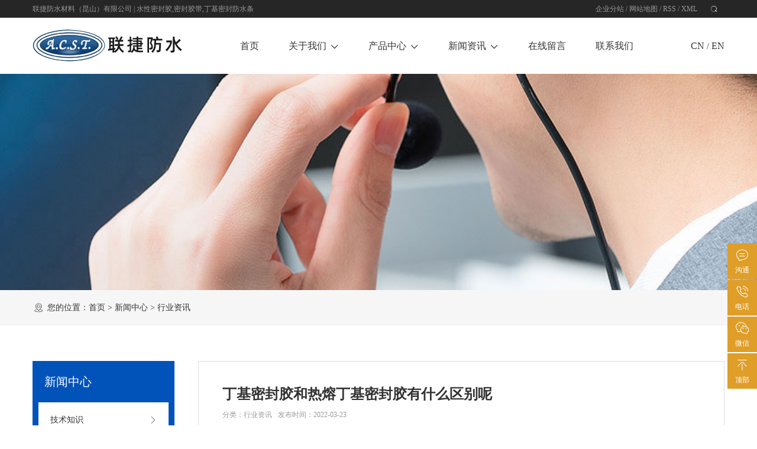

--- FILE ---
content_type: text/html;charset=utf-8
request_url: http://www.acst.cn/news/682.html
body_size: 4191
content:
 <!doctype html>
<html lang="zh">
<head>
<title>丁基密封胶和热熔丁基密封胶有什么区别呢-联捷防水材料（昆山）有限公司</title>
<meta name="keywords" content="丁基密封胶和热熔丁基密封胶有什么区别呢" />
<meta name="description" content="丁基密封胶热熔丁基密封胶丁基密封胶butylsealant系以异丁烯类聚合物为主体材料的密封胶，为世界耗量最大的4种密封胶之一。具有优异的耐天候老化、耐热、耐酸碱性能及优良的气密性和电绝缘性能。可分为硫化型、非硫化型和热熔型。其中非硫..." />
<!-- 自适应+ICO+CSS+JS开始 -->
<link rel="shortcut icon" type="image/x-icon" href="http://www.acst.cn/ico/favicon.ico?1833419853"/><meta name="viewport" content="width=device-width, initial-scale=1">

<link rel="stylesheet" type="text/css" href="http://www.acst.cn/template/default/css/style.css"/>
<link rel="stylesheet" type="text/css" href="http://www.acst.cn/template/default/css/index.css"/>
<link rel="stylesheet" type="text/css" href="http://www.acst.cn/template/default/css/page.css"/>

<script src="http://www.acst.cn/template/default/js/jquery.js"></script>
<script src="http://www.acst.cn/template/default/js/swiper.js"></script>
<script src="http://www.acst.cn/template/default/js/superslide.js"></script>
</head>
<body>
<header>
	<div class="top">
		<div class="wrow">
			<div class="topwelcome">
				联捷防水材料（昆山）有限公司 | <a href="http://www.acst.cn/search.php?wd=水性密封胶">水性密封胶</a>,<a href="http://www.acst.cn/search.php?wd=密封胶带">密封胶带</a>,<a href="http://www.acst.cn/search.php?wd=丁基密封防水条">丁基密封防水条</a>			</div>
			<div class="searchform">
				<section>
								<a href="http://www.acst.cn/region/">企业分站</a> / 
				<a href="http://www.acst.cn/sitemap/">网站地图</a> / 
				<a href="http://www.acst.cn/rss.xml">RSS</a> / 
				<a href="http://www.acst.cn/sitemap.xml">XML</a>
												</section>
				<form method="get" name="formsearch" id="form_search" action="http://www.acst.cn/search.php">
					<input type="text" name="wd" class="txt" id="keyword" placeholder="请输入关键词"/><input type="submit" id="s_btn" class="btn iconfont" value="&#xe6ec;" />
				</form>
			</div>
		</div>
	</div>
	<div class="head">
		<div class="wrow">
			<div class="headlogo"><a href="http://www.acst.cn/" ><img alt="水性密封胶" src="http://www.acst.cn/data/images/other/20230511165935_545.png" align="top" /></a></div>
			<div class="headnav">
				<nav>
					<span><i></i><i></i><i></i></span>
					<ul>
						<li><a href="http://www.acst.cn/">首页</a></li>
						<li><a href="http://www.acst.cn/about/">关于我们<span class="iconfont icon-jiantouxia"></span></a>
							<ul>
																<li><a href="http://www.acst.cn/about/company.html">公司简介</a></li>
																<li><a href="http://www.acst.cn/about/qywh8f5.html">发展历程</a></li>
																<li><a href="/p/2.html">荣誉资质</a></li>
																<li><a href="http://www.acst.cn/p/2.html">荣誉资质</a></li>
							</ul>
						</li>
						<li><a href="http://www.acst.cn/product/">产品中心<span class="iconfont icon-jiantouxia"></span></a>
							<ul>
																<li><a href="http://www.acst.cn/product/dmdjmfjd2b2/">单面丁基密封胶带</a></li>
																<li><a href="http://www.acst.cn/product/fftlq4af/">防腐涂料（漆）</a></li>
																<li><a href="http://www.acst.cn/product/mfj2ef/">密封胶</a></li>
																<li><a href="http://www.acst.cn/product/smdjfsjdca8/">双面丁基防水胶带</a></li>
															</ul>
						</li>
						<li><a href="http://www.acst.cn/news/">新闻资讯<span class="iconfont icon-jiantouxia"></span></a>
							<ul>
																<li><a href="http://www.acst.cn/news/jszse4f/">技术知识</a></li>
																<li><a href="http://www.acst.cn/news/xyzxfa9/">行业资讯</a></li>
																<li><a href="http://www.acst.cn/news/jszx107/">技术资讯</a></li>
															</ul>
						</li>
						<li><a href="http://www.acst.cn/message/">在线留言</a></li>
						<li><a href="http://www.acst.cn/p/1.html">联系我们</a></li>

					</ul>
				</nav>
			</div>
			<div class="headlanguage"><a href="http://www.acst.cn/">CN</a> / <a href="http://www.acst.cn/en/">EN</a></div>
		</div>
	</div>
</header>
<script>
	$(function(){
		$(window).scroll(function(){
			var navH = $("header").offset().top;
			if(navH>0){
				$("header").addClass("fixed");
			}else{
				$("header").removeClass("fixed");
			}
		})
	})
</script>
<script>
	$(function(){
		var urlstr = window.location.pathname;
		urlstatus = urlstr.substr(1,4);
		$("nav>ul>li>a").each(function () {
			if ($(this).attr('href').indexOf(urlstatus) > 0) {
				$(this).addClass('on');
			} else {
				$(this).removeClass('on');
			}
		});
		
	})
</script>

<!-- 内页banner -->
<div class="pgbanner">
	<figure><img src="http://www.acst.cn/data/images/slide/20211203111851_376.jpg" alt="联系我们" align="top"></figure>
</div>

<div class="pgguide">
	<div class="wcol">
		<div class="pgguideposition"><i class="iconfont icon-dizhi"></i>您的位置：<a href="http://www.acst.cn/">首页</a> > <a href="http://www.acst.cn/news/">新闻中心</a> > <a href="http://www.acst.cn/news/xyzxfa9/">行业资讯</a></div>
	</div>
</div>

<div class="pgs">
	<div class="wrowr">
		<main>
			<article>
				<div class="articlehead">
					<h1>丁基密封胶和热熔丁基密封胶有什么区别呢</h1>
					<p><span>分类：行业资讯</span><time>发布时间：2022-03-23</time></p>
				</div>
				<div class="articlebody">
					<div class="articleinfo">
						<p>丁基<a href='http://www.acst.cn/product/mfj2ef/' target='_blank' class='key_tag'><font color=#2086ee><strong>密封胶</strong></font></a> 热熔丁基密封胶丁基密封胶 butylsealant 系以异丁烯类聚合物为主体材料的密封胶，为世界耗量最大的4种密封胶之一。具有优异的耐天候老化、耐热、耐酸碱性能及优良的气密性和电绝缘性能。可分为硫化型、非硫化型和热熔型。其中非硫化型又可分为溶剂挥发型、预成型胶条和丁基密封膏（腻子）。溶剂挥发型是经混炼、剪碎、溶解而制成；预成型胶条则是经混炼、挤出而制成；密封膏可用溶解法或三辊机研磨的方法制造。丁基密封胶广泛用于各种机械、管道、玻璃安装、电缆接头等密封及建筑物、水利工程单组份嵌缝防水丁基密封胶等方面。</p>
					</div>
					<script type="text/javascript">
					$(function(){
						$('.edit table').wrap("<div class='table'></div>");
					})
					</script>
				</div>
				<div class="infotags">
					<p>本文网址：http://www.acst.cn/news/682.html</p>
					<p>相关标签：</p>
				</div>
				<div class="infoprevnext">
					<p class="infoprev">上一篇：<a href="http://www.acst.cn/news/681.html">丁基胶带的应用范围和产品特点</a></p>
					<p class="infonext">下一篇：<a href="http://www.acst.cn/news/683.html">密封胶有哪些种类？他们的区别在哪？</a></p>
				</div>					
			</article>
			<div class="inforelated">
				<h3>相关文章</h3>
				<ul>
									</ul>
			</div>
		</main>
		<aside>
			<div class="pgsidenav">
				<div class="pgsidenavhead">
					<h3>新闻中心</h3>					
				</div>
				<ul class="onelevel">
										<li>
						<a href="http://www.acst.cn/news/jszse4f/" class="hidden">技术知识<i class="iconfont icon-jiantouyou"></i></a>
											</li>
										<li>
						<a href="http://www.acst.cn/news/xyzxfa9/" class="on">行业资讯<i class="iconfont icon-jiantouyou"></i></a>
											</li>
										<li>
						<a href="http://www.acst.cn/news/jszx107/" class="hidden">技术资讯<i class="iconfont icon-jiantouyou"></i></a>
											</li>
									</ul>
			</div>
			<script>
				$(function(){
					var urlstr = window.location.href;
					console.log(urlstr);
					$(".onelevel a").each(function () {
						if ($(this).attr('href').indexOf(urlstr) > 0) {
							$(this).addClass('on');
							$(this).parent().find('ul').addClass('on');
						}
					});
					$(".twolevel a").each(function(){
						if($(this).hasClass('on')){
							$(this).parent().parent().parent().find('ul').addClass('on');
						}
					});
				})
			</script>
						<div class="pgsidearticle">
				<h3>推荐文章</h3>
				<ul>
									</ul>
			</div>
			<div class="pgsidekey">
				<h3>热门关键词</h3>
				<section>
					<a href="http://www.acst.cn/tag/水性密封胶" title="水性密封胶">水性密封胶</a><a href="http://www.acst.cn/tag/丁基胶" title="丁基胶">丁基胶</a><a href="http://www.acst.cn/tag/蜡质沥青漆" title="蜡质沥青漆">蜡质沥青漆</a><a href="http://www.acst.cn/tag/氯丁胶厂家" title="氯丁胶厂家">氯丁胶厂家</a><a href="http://www.acst.cn/tag/防腐涂料（漆）" title="防腐涂料（漆）">防腐涂料（漆）</a><a href="http://www.acst.cn/tag/丁基密封防水条" title="丁基密封防水条">丁基密封防水条</a><a href="http://www.acst.cn/tag/密封胶" title="密封胶">密封胶</a><a href="http://www.acst.cn/tag/钢结构密封胶" title="钢结构密封胶">钢结构密封胶</a><a href="http://www.acst.cn/tag/单面丁基密封胶带" title="单面丁基密封胶带">单面丁基密封胶带</a><a href="http://www.acst.cn/tag/防腐漆厂家" title="防腐漆厂家">防腐漆厂家</a><a href="http://www.acst.cn/tag/密封胶带" title="密封胶带">密封胶带</a><a href="http://www.acst.cn/tag/丁基胶厂家" title="丁基胶厂家">丁基胶厂家</a>				</section>
			</div>
			<div class="pgsidecotact">
				<h3>联系我们</h3>
				<section>
					<p>地址：昆山市高新区南淞路111号华平智造园B-3</p>
					<p>电话：<a href="tel:0512-57121776">0512-57121776</a></p>
					<p>邮箱：<a href="mailto:sales2@acst.cn">sales2@acst.cn</a></p>
				</section>
			</div>
		</aside>
	</div>
</div>
<!-- 底部 -->
<footer>
	<div class="foot">
		<div class="wrow">
			<div class="foottitle">
				<h2>联系我们</h2>
				<p>contact us</p>
			</div>
			<div class="footqrcode">
				<h3>关注</h3>
					<figure><img src="http://www.acst.cn/data/images/other/20220225112308_527.jpg" align="top"></figure>
				</div>
			<div class="footcontact">
				<h3>联捷防水材料（昆山）有限公司</h3>
				<ul>
					<li>地址：昆山市高新区南淞路111号华平智造园B-3</li>
					<li>邮箱：sales2@acst.cn</li>
					<li>电话：0512-57121776</li>
					<li>网站：sales2@acst.cn</li>
					<li>传真：sales2@acst.cn</li>
				</ul>
			</div>
		</div>
	</div>
	<div class="copy">
		<div class="wrow">
			<div class="copyinfo">
				Copyright © <a href="http://www.acst.cn/">联捷防水材料（昆山）有限公司</a> All rights reserved <a href="http://beian.miit.gov.cn">苏ICP备2021036500号-1</a> 技术支持：<a rel='nofollow' href='http://www.aisyo.cn' target='_blank'>苏州网站推广</a>
			</div>
			<div class="copysupport">
				<a href="http://www.acst.cn/getkey/" title="热推产品">热推产品</a> <strong>主营区域：</strong>
								<span><a href="http://www.acst.cn/jiangsu.html">江苏</a></span>
								<span><a href="http://www.acst.cn/wuzhong.html">吴中</a></span>
								<span><a href="http://www.acst.cn/taicang.html">太仓</a></span>
								<span><a href="http://www.acst.cn/changshu.html">常熟</a></span>
								<span><a href="http://www.acst.cn/kunshan.html">昆山</a></span>
								<span><a href="http://www.acst.cn/wujiang.html">吴江</a></span>
								<span><a href="http://www.acst.cn/tianjin.html">天津</a></span>
								<span><a href="http://www.acst.cn/wuhan.html">武汉</a></span>
								<span><a href="http://www.acst.cn/shanghai.html">上海</a></span>
								<span><a href="http://www.acst.cn/beijing.html">北京</a></span>
											</div>
		</div>
	</div>
</footer>

<!-- 侧边条开始 -->
<div class="sidebar">
	<ul>
		<li><i><span class="iconfont icon-liuyan"></span><span>沟通</span></i></li>
		<li>
			<i><span class="iconfont icon-tonghua"></span><span>电话</span></i>
			<section class="sidebartel">
				<dl>
					<dt>服务热线</dt>
					<dd>0512-57121776</dd>
				</dl>
			</section>
		</li>
		<li>
			<i><span class="iconfont icon-weixin"></span><span>微信</span></i>
			<section class="sidebarqrcode">
								<dl>
					<dd><img src="http://www.acst.cn/data/images/slide/20220225114653_679.jpg" alt="官网二维码" align="top" /></dd>
					<dt>官网二维码</dt>
				</dl>
						
			</section>
		</li>
		<li><i class="backtop"><span class="iconfont icon-daoding"></span><span>顶部</span></i></li>
	</ul>
</div>
<!-- 统计代码开始 -->
<script>
var _hmt = _hmt || [];
(function() {
  var hm = document.createElement("script");
  hm.src = "https://hm.baidu.com/hm.js?136a9cc77cc9135be05170884368d1c4";
  var s = document.getElementsByTagName("script")[0]; 
  s.parentNode.insertBefore(hm, s);
})();
</script>
<meta name="baidu-site-verification" content="code-3hFtGnUnNf" /><script>(function() {var _53code = document.createElement("script");_53code.src = "https://tb.53kf.com/code/code/a6c447080ff0f240fc8ff61a306e8eac1/1";var s = document.getElementsByTagName("script")[0]; s.parentNode.insertBefore(_53code, s);})();</script>
<script src="http://www.acst.cn/template/default/js/site.js"></script>
</body>
</html>

--- FILE ---
content_type: text/css
request_url: http://www.acst.cn/template/default/css/style.css
body_size: 2236
content:
@import url("global.css");
@import url("iconfont.css"); /* unicode iconfont & class iconfont */
@import url('animate.css');
@import url('swiper.css');
@import url('lightgallery.css');

::selection{background:#182fa3;color:#fff;}
body{font-family:'Microsoft YaHei';color:#333;line-height:20px;}
a{color:#333;}a:hover{color:#049a8a;} /* link-visited-hover-active */

@media (min-width:1025px){/* DESKTOPS */
body{font-size:14px;}
.wrow,.wrowr,.wcol{display:flex;justify-content:space-between;box-sizing:border-box;width:1170px;margin:0 auto;position:relative;z-index:3;}
.wrowr{flex-direction:row-reverse;}
.wcol{flex-direction:column;}
header{box-shadow:0 0 20px rgba(0,0,0,0.1);}
	.top{overflow:hidden;font-size:12px;background:#262626;line-height:30px;color:#999;}
		.top a{color:#999;}
		.topwelcome{float:left;}
		.searchform{float:right;}	
			.searchform section{float:left;}
			.searchform form{float:right;position:relative;padding-right:36px;margin-left:10px;}
			.searchform input{display:block;}
			.searchform input.txt{height:30px;line-height:30px;background:#fff;width:0;text-indent:10px;transition:all 0.3s ease-out 0s;}
			.searchform input.txt::-webkit-input-placeholder{color:#ccc;font-size:12px;}
			.searchform input.btn{position:absolute;top:0;right:0;height:30px;background:none;padding:0 10px;color:#fff;}
			.searchform:hover input.txt{width:150px;}
	.head{display:flex;justify-content:space-between;box-sizing:border-box;background:#fff;padding:20px 0;}
		.headlogo{}
			.headlogo a{display:block;}
			.headlogo img{height:55px;}
		.headnav{}
			nav{}
				nav>ul{}
				nav>ul>li{float:left;position:relative;}
				nav>ul>li>a{position:relative;z-index:1;display:block;font-size:16px;line-height:55px;padding:0 25px;}
				nav>ul>li>a>span{float:right;padding-left:5px;font-weight:bold;}
				nav>ul>li.on>a,nav li a:hover{}
				nav li a.on{}
				nav li ul{display:none;position:absolute;z-index:9;top:55px;left:0;width:240px;background:#fff;}
				nav li:last-child ul{right:0;left:auto;}
				nav li li{}
				nav li li a{font-size:14px;display:block;line-height:40px;text-overflow:ellipsis;white-space:nowrap;overflow:hidden;position:relative;font-weight:normal;padding:0 30px;}
				nav li li a:before{content:'';display:block;position:absolute;bottom:0;left:0;right:0;background:rgba(0,0,0,0.05);height:1px;}
				nav li li a:after{content:'';display:block;position:absolute;top:50%;right:30px;width:10px;height:10px;border-top:1px solid #333;border-right:1px solid #333;transform:translateY(-50%) rotate(45deg);transition:all ease-out 0.3s;left:auto;background:transparent;}
				nav li li a:hover{padding:0 55px;background:#da251c;color:#fff;}
				nav li li a:hover:after{right:35px;border-top:1px solid #fff;border-right:1px solid #fff;}
		.headlanguage{}
			.headlanguage a{font-size:16px;line-height:55px;}

footer{background-image:linear-gradient(45deg,#222 0,#222 50%,#1f1f1f 50%,#1f1f1f 100%);color:#bcbcbc;}
	footer a{color:#bcbcbc;}
	.foot{position:relative;z-index:1;padding:40px 0;}
		.footmain{display:flex;justify-content:space-between;margin:0 -30px;}
			.footmain>div{margin:0 30px;}
			.foottitle{flex:0 0 240px;}
				.foottitle h2{font-weight:normal;font-size:24px;line-height:30px;}
				.foottitle p{}
			.footqrcode{flex:0 0 240px;}
				.footqrcode h3{font-weight:normal;font-size:16px;line-height:30px;margin:0 0 20px;position:relative;}
				.footqrcode figure{margin-bottom:10px;}
				.footqrcode figure img{width:120px;}
			.footcontact{flex:1;margin:0 30px;}
				.footcontact h3{font-weight:normal;font-size:16px;line-height:30px;margin:0 0 20px;position:relative;}
				.footcontact ul{}
				.footcontact li{float:left;width:50%;line-height:30px;}
			
	.flink{padding:10px 0;}
		.flinkmain{}
	.copy{font-size:13px;padding:20px 0;background-image:repeating-linear-gradient(45deg, #171717, #171717 15px, #171717 15px,#171717 30px);color:#717171;}
		.copy a{color:#717171;}
		.footcopy{}
	.district{background-image:repeating-linear-gradient(45deg, #171717, #171717 15px, #171717 15px,#171717 30px);color:#717171;line-height:40px;text-align:center;border-top:1px solid rgba(255,255,255,0.1);}
		.district a{padding-left:5px;}
}
@media (min-width:768px) and (max-width:1024px){/* TABLET */
body{font-size:12px;padding-top:80px;}
.w:after{content:'';display:table;clear:both;}
header{position:fixed;z-index:9;top:0;left:0;right:0;background:#fff;box-shadow:0 0 20px rgba(0,0,0,0.1);}
		.headlogo{float:left;padding:20px;}
			.headlogo a{display:block;width:270px;height:40px;overflow:hidden;}
			.headlogo img{height:80px;}
		.headnav{float:left;}
			nav{}
				nav span{position:absolute;z-index:99;top:8px;right:15px;display:block;width:60px;background:#fff;padding:5px 15px;box-sizing:border-box;}
				nav span:after{content:'导航菜单';clear:both;position:absolute;top:40px;right:0;width:60px;text-align:center;color:#df9e28;text-align:center;}
				nav span i{display:block;content:'';width:100%;height:2px;background:#df9e28;margin:6px 0;transition:all 0.3s ease-out 0.1s;}
				nav span.on i:nth-of-type(1){transform:translateY(8.5px) rotate(45deg);}
				nav span.on i:nth-of-type(2){opacity: 0;}
				nav span.on i:nth-of-type(3){transform:translateY(-8.5px) rotate(-45deg);}
				nav ul{position:fixed;z-index:3;right:-300px;bottom:0;top:120px;width:300px;background:rgba(255,255,255,1);box-shadow:0 30px 30px rgba(0,0,0,0.1);transition:all ease-out 0.3s;}
				nav ul.on{right:0;}
				nav ul li{position:relative;}
				nav ul li i{position:absolute;z-index:1;top:0;right:0;width:40px;height:40px;background:rgba(0,0,0,0.1);text-align:center;line-height:40px;font-style:normal;}			
				nav li a{display:block;line-height:40px;font-size:14px;padding:0 20px;border-bottom:1px solid rgba(0,0,0,0.1);}
				nav li a:hover{background:#df9e28;color:#fff;}
				nav li ul{display:none;position:static;overflow:hidden;box-shadow:none;background:none;}
				nav li ul.on{display:block;}
				nav li li{float:left;width:50%;}
				nav li li a{text-overflow:ellipsis;white-space:nowrap;overflow:hidden;color:#999;}
		.headlanguage{text-align:center;}
			.headlanguage a{}

footer{color:rgba(255,255,255,1);background:#009cdb;}
footer a{color:#fff;}
footer a:hover{color:#fc0;}
	.foot{overflow:hidden;padding:30px;position:relative;}
		.footcontact{float:left;line-height:30px;margin-bottom:30px;}
			.footcontact h3{display:none;font-size:18px;margin-bottom:20px;color:#fff;}
			.footcontact section{}
			.footcontact section p{display:flex;align-items:center;}
			.footcontact section p svg{font-size:22px;margin-right:10px;}
			.footcontact a{color:#fff;}
		.footcopy{clear:both;line-height:30px;}
		.footmedia{float:right;width:240px;}
			.footmediaqrcode{}
				.footmediaqrcode ul{display:flex;}
				.footmediaqrcode li{flex:1;margin:0 5px;}
				.footmediaqrcode figure{margin-bottom:5px;}
				.footmediaqrcode img{width:100%;}		
				.footmediaqrcode p{text-align:center;}

}
@media (max-width:767px){/* MOBILE */
body{font-size:12px;padding-top:110px;}
header{position:fixed;z-index:9;top:0;left:0;right:0;background:#fff;box-shadow:0 0 20px rgba(0,0,0,0.1);}
	.top{overflow:hidden;font-size:12px;background:#262626;line-height:30px;color:#999;}
		.top a{color:#999;}
			.topwelcome{display:none;}
		.searchform{}	
			.searchform section{text-align:center;}
			.searchform form{display:none;}
	.head{background:#fff;position:relative;}
		.headlogo{padding:20px;}
			.headlogo a{display:block;}
			.headlogo img{height:40px;}
		.headnav{}
			nav{}
				nav>span{position:absolute;z-index:99;top:10px;right:10px;display:block;width:60px;padding:5px 15px;box-sizing:border-box;}
				nav>span:after{content:'导航菜单';clear:both;position:absolute;top:35px;right:0;width:60px;text-align:center;color:#df9e28;text-align:center;}
				nav>span i{display:block;content:'';width:100%;height:2px;background:#df9e28;margin:6px 0;transition:all 0.3s ease-out 0.1s;}
				nav>span.on i:nth-of-type(1){transform:translateY(8.5px) rotate(45deg);}
				nav>span.on i:nth-of-type(2){opacity: 0;}
				nav>span.on i:nth-of-type(3){transform:translateY(-8.5px) rotate(-45deg);}
				nav ul{position:fixed;z-index:3;right:-300px;bottom:0;top:110px;width:300px;background:rgba(255,255,255,1);box-shadow:0 30px 30px rgba(0,0,0,0.1);transition:all ease-out 0.3s;}
				nav ul.on{right:0;}
				nav ul li{position:relative;}
				nav ul li i{position:absolute;z-index:1;top:0;right:0;width:40px;height:40px;background:rgba(0,0,0,0.1);text-align:center;line-height:40px;font-style:normal;}			
				
				nav li a{display:block;line-height:40px;font-size:14px;padding:0 20px;border-bottom:1px solid rgba(0,0,0,0.1);}
				nav li a span{display:none;}
				nav li a:hover{background:#df9e28;color:#fff;}
				nav li ul{display:none;position:static;overflow:hidden;box-shadow:none;background:none;}
				nav li ul.on{display:block;}
				nav li li{float:left;width:50%;}
				nav li li a{text-overflow:ellipsis;white-space:nowrap;overflow:hidden;color:#999;}
		.headlanguage{position:absolute;top:20px;right:100px;}
			.headlanguage a{line-height:40px;}

footer{background-image:linear-gradient(45deg,#222 0,#222 50%,#1f1f1f 50%,#1f1f1f 100%);color:#bcbcbc;}
	footer a{color:#bcbcbc;}
	.foot{position:relative;z-index:1;padding:40px 20px;}
			.foottitle{margin-bottom:20px;}
				.foottitle h2{font-size:14px;margin:0 0 10px;}
				.foottitle p{}
			.footqrcode{margin-bottom:20px;}
				.footqrcode h3{font-size:14px;margin:0 0 10px;position:relative;}
				.footqrcode figure{margin-bottom:10px;}
				.footqrcode figure img{width:120px;}
			.footcontact{}
				.footcontact h3{font-size:14px;margin:0 0 10px;position:relative;}
				.footcontact ul{}
				.footcontact li{}
			
	.flink{padding:20px;}
		.flinkmain{}
	.copy{font-size:13px;padding:20px 20px 80px;background-image:repeating-linear-gradient(45deg, #171717, #171717 15px, #171717 15px,#171717 30px);color:#717171;}
		.copy a{color:#717171;}
		.footcopy{}
	.district{background-image:repeating-linear-gradient(45deg, #171717, #171717 15px, #171717 15px,#171717 30px);color:#717171;line-height:40px;text-align:center;border-top:1px solid rgba(255,255,255,0.1);}
		.district a{padding-left:5px;}
}



--- FILE ---
content_type: text/css
request_url: http://www.acst.cn/template/default/css/index.css
body_size: 4268
content:
@media (min-width:1025px){/* DESKTOPS */
.banner{position:relative;background:#333;}
	.banner a{display:block;}
	.banner figure{}
	.banner img{width:100%;}
	.banner section{display:none;position:absolute;left:50%;bottom:40px;margin-left:-720px;width:480px;background:rgba(0,90,168,0.8);padding:30px;}
		.banner section h2{color:#fff;font-size:30px;line-height:40px;margin-bottom:10px;}
		.banner section p{color:#fff;font-size:22px;line-height:30px;}
		.banner .swiper-slide-active figure img{animation:bannerimgmc 6s 1 linear forwards;-webkit-animation:bannerimgmc 6s 1 linear forwards;}
		@keyframes xbannerimgmc{
			0%{opacity:0;transform:translate(-50%,-50%) scale(1);}
			10%{opacity:1;}
			90%{opacity:1;}
			100%{opacity:0;transform:translate(-50%,-50%) scale(1.1);}
		}
		.banner .iconfont{font-size:60px;}
		.banner .swiper-button-prev{left:5%;}
		.banner .swiper-button-next{right:5%;}
		.banner .swiper-pagination{text-align:center;}
		.banner .swiper-pagination span{width:30px;}

.popvideo{display:none;position:absolute;z-index:11;top:50%;left:50%;transform:translate(-50%,-50%);width:800px;}
	.video{padding-top:100px;position:relative;}
	.video video{width:100%;}
	.video span{position:absolute;top:100px;right:0;display:block;width:50px;height:50px;text-align:center;line-height:50px;background:#c00;color:#fff;cursor:pointer;}
.videomask{display:none;position:absolute;z-index:10;top:0;left:0;bottom:0;right:0;background:rgba(0,0,0,0.5);}

.about{padding:95px 0;}
	.about .wrow{position:relative;z-index:1;}
	.aboutinfo{}
		.aboutinfo section{float:right;width:56%;padding-top:30px;}
		.aboutinfo dl{margin-bottom:60px;}
		.aboutinfo dt{font-size:24px;line-height:30px;margin-bottom:30px;}
		.aboutinfo dd{opacity:0.8;line-height:30px;font-size:15px;}
		.aboutinfo a{display:block;width:120px;text-align:center;background:#07b560;color:#fff;border-radius:40px;font-size:12px;line-height:40px;text-transform:uppercase;}
		.aboutinfo figure{float:left;width:39.4%;}
		.aboutinfo figure img{width:100%;}

.product{padding:40px 0;background:#f3f3f3;}
	.producthead{margin-bottom:40px;overflow:hidden;}
		.title{float:left;}
			.title h2{font-size:24px;line-height:30px;position:relative;font-weight:normal;}
			.title h3{opacity:0.8;font-size:13px;text-transform:uppercase;font-weight:normal;}
				.title h3 span{position:relative;display:inline-block;}
				.title h3 span:before{content:'';display:block;position:absolute;top:50%;left:100%;margin-left:30px;width:50px;height:1px;background:#999;}
				.title h3 span:after{content:'';display:block;position:absolute;top:50%;right:100%;margin-right:30px;width:50px;height:1px;background:#999;}
			.title p{opacity:0.8;font-size:12px;color:#999;text-transform:uppercase;font-weight:normal;}
		.productclass{float:right;padding:10px 0;}
			.productclass ul{}
			.productclass li{float:left;}
			.productclass li a{display:block;font-size:14px;line-height:30px;padding:0 15px;}
			.productclass li a:hover,.productclass li.on a{background:#0153ba;color:#fff;}
	.productlist{}
		.productlist ul{margin:0 -1%;}
		.productlist li{float:left;width:23%;margin:0 1% 20px;}
		.productlist li a{display:block;}
		.productlist li a figure{overflow:hidden;position:relative;background:rgba(4,154,138,1);border:1px solid #eee;margin-bottom:10px;}
		.productlist li a figcaption{position:absolute;top:50%;left:50%;transform:translate(-50%,-50%);opacity:0;transition:all 0.3s ease-out 0s;}
		.productlist li a figcaption i{font-size:30px;display:inline-block;border:2px solid #fff;width:30px;height:30px;border-radius:30px;line-height:30px;color:#fff;}
		.productlist li a img{width:100%;}
		.productlist li a section{}
		.productlist li a h3{font-size:16px;font-weight:normal;line-height:30px;text-overflow:ellipsis;white-space:nowrap;overflow:hidden;}
		.productlist li a p{color:#999;}
		.productlist li a:hover figcaption{opacity:1;}
		.productlist li a:hover img{transform:scale3d(1.05, 1.05, 1);opacity:0.7;}

.indeximg{}
	.indeximg figure{height:280px;position:relative;overflow:hidden;}
	.indeximg img{position:absolute;top:-10px;left:0;bottom:0;right:0;z-index:1;text-align:center;color:#fff;height:320px;animation:mctranslatey 3s infinite ease-in-out;-webkit-animation:mctranslatey 3s infinite ease-in-out;}

.newsvalue{padding:40px 0;}
	.news{flex:0 0 580px;min-width:0;}
		.newshead{overflow:hidden;margin-bottom:30px;}
		.newsslide{height:350px;overflow:hidden;}
			.newsslide ul{}
			.newsslide li{padding:20px 0 19px;border-bottom:1px solid #eee;}
				.newsslide li a{display:block;overflow:hidden;}
				.newsslide li figure{float:left;height:100px;overflow:hidden;margin-right:20px;}
				.newsslide li figure img{height:100px;}
				.newsslide li dl{}
				.newsslide li dt{font-size:16px;margin-bottom:10px;}
				.newsslide li dd{height:40px;overflow:hidden;color:#999;}
				.newsslide li time{display:block;margin-top:10px;}
	.value{flex:0 0 510px;min-width:0;}
		.valuehead{overflow:hidden;margin-bottom:30px;}
		.valuecover{overflow:hidden;}
		.valuelist{margin-top:20px;}
			.valuelist ul{display:flex;}
			.valuelist li{flex:1;writing-mode:tb-rl;padding:0 20px;box-sizing:border-box;position:relative;height:120px;}
			.valuelist li:not(:last-child):after{content:'';display:block;position:absolute;top:0;right:0;bottom:0;width:1px;background:#ddd;}
			.valuelist li h3{font-size:24px;line-height:30px;color:#0153ba;margin-left:10px;font-family:'宋体';}
			.valuelist li p{color:#999;}

.show{padding:40px 0;}
	.showslide{}
		.showslide figure{border:1px solid #eee;}
		.showslide img{width:100%;}

.slogen{text-align:center;background:no-repeat center center;position:relative;color:#fff;padding:95px 0;background-attachment:fixed;}
.slogen:before{content:'';display:block;position:absolute;top:0;left:0;right:0;bottom:0;background:rgba(1,48,107,0.3);}
	.slogen h2{position:relative;font-size:36px;line-height:40px;font-weight:normal;}
	.slogen h2:before{content:'';display:block;position:absolute;top:60px;left:50%;transform:translateX(-50%);width:360px;height:1px;background:#fff;}
	.slogen h2:after{content:'';display:block;position:absolute;top:59px;left:50%;transform:translateX(-50%);width:60px;height:3px;background:#fff;}
	.slogen p{position:relative;margin-top:40px;}

.navguide{padding:40px 0;}
	.navguidelist{}
		.navguidelist ul{margin:0 -1%;}
		.navguidelist li{float:left;width:31.33%;margin:0 1%;}
		.navguidelist li a{display:block;position:relative;text-align:center;color:#fff;}
		.navguidelist li figure{}
		.navguidelist li figure img{width:100%;}
		.navguidelist li section{position:absolute;top:50%;left:50%;transform:translate(-50%,-50%);}
		.navguidelist li i{font-size:50px;line-height:50px;margin-bottom:20px;}
		.navguidelist li span{display:block;font-size:16px;}

.quick{padding:0 0 40px;}
	.quicknav{}
		.quicknav ul{overflow:hidden;margin:0 -1%;}
		.quicknav li{float:left;width:14.6%;margin:0 1%;}
		.quicknav li a{display:block;text-align:center;}
		.quicknav li i{display:block;width:60px;height:60px;margin:0 auto 20px;font-size:60px;line-height:60px;border:2px solid #333;border-radius:60px;padding:10px;}
		.quicknav li h3{font-size:18px;font-weight:bold;line-height:30px;}
		.quicknav li p{font-size:12px;color:#999;text-transform:uppercase;}

.application{padding:40px 0;}
	.applicationslide{position:relative;height:480px;}
		.applicationslide .bd{float:left;width:800px;}
			.applicationslide .bd ul{}
			.applicationslide .bd li{}
			.applicationslide .bd li a{display:block;}
			.applicationslide .bd li section{position:relative;overflow:hidden;text-align:center;background:#fff;}
			.applicationslide .bd li figure img{height:480px;}
			.applicationslide .bd li dl{position:absolute;bottom:0;left:0;right:0;background:rgba(0,0,0,0.8);color:#fff;padding:20px;}
			.applicationslide .bd li dt{font-size:17px;font-weight:bold;line-height:30px;}
			.applicationslide .bd li dd{}
			.applicationslide .bd li a:hover img{transform:scale3d(1.05, 1.05, 1);}
		.applicationslide .hd{float:right;width:400px;}
			.applicationslide .hd ul{}
			.applicationslide .hd li{}
			.applicationslide .hd li a{display:block;overflow:hidden;padding:29px 20px;border:1px solid #fff;background:#eee;}
			.applicationslide .hd li figure{float:left;height:60px;margin-right:10px;overflow:hidden;}
			.applicationslide .hd li figure img{height:60px;}
			.applicationslide .hd li section{position:relative;padding:5px 0;}
			.applicationslide .hd li h3{font-size:16px;line-height:25px;font-weight:normal;}
			.applicationslide .hd li p{font-size:12px;line-height:15px;text-transform:uppercase;opacity:0.5;text-overflow:ellipsis;white-space:nowrap;overflow:hidden;}
			.applicationslide .hd li.on a,.productslide .hd li a:hover{background:#049a8a;color:#fff;}

.case{padding:40px 0;background:#f3f3f3;}
	.caselist{}
		.caselist ul{margin:0 -1%;}
		.caselist li{float:left;width:23%;margin:0 1%;}
		.caselist li a{display:block;text-align:center;}
		.caselist li a figure{overflow:hidden;position:relative;background:#049a8a;border:1px solid #eee;}
		.caselist li a figcaption{position:absolute;top:50%;left:50%;transform:translate(-50%,-50%);opacity:0;transition:all 0.3s ease-out 0s;}
		.caselist li a figcaption i{font-size:30px;display:inline-block;border:2px solid #fff;width:30px;height:30px;border-radius:30px;line-height:30px;color:#fff;}
		.caselist li a img{width:100%;}
		.caselist li a h3{font-size:14px;font-weight:normal;line-height:30px;text-overflow:ellipsis;white-space:nowrap;overflow:hidden;}
		.caselist li a:hover figcaption{opacity:1;}
		.caselist li a:hover img{transform:scale3d(1.05, 1.05, 1);opacity:0.7;}


.flink{padding:10px 0;background:#f9f9f9;}
	.flink a{margin-right:10px;}
}
@media (min-width:768px) and (max-width:1024px){/* TABLET */
.banner{position:relative;background:#333;}
	.banner a{display:block;}
	.banner figure{overflow:hidden;position:relative;height:720px;}
	.banner img{position:absolute;position:absolute;top:50%;left:50%;transform:translate(-50%,-50%);-webkit-transform:translate(-50%,-50%);height:720px;}
	.banner section{display:none;position:absolute;left:50%;bottom:40px;margin-left:-720px;width:480px;background:rgba(0,90,168,0.8);padding:30px;}
		.banner section h2{color:#fff;font-size:30px;line-height:40px;margin-bottom:10px;}
		.banner section p{color:#fff;font-size:22px;line-height:30px;}
		.banner .swiper-slide-active figure img{animation:bannerimgmc 6s 1 linear forwards;-webkit-animation:bannerimgmc 6s 1 linear forwards;}
		@keyframes xbannerimgmc{
			0%{opacity:0;transform:translate(-50%,-50%) scale(1);}
			10%{opacity:1;}
			90%{opacity:1;}
			100%{opacity:0;transform:translate(-50%,-50%) scale(1.1);}
		}
		.banner .iconfont{font-size:60px;}
		.banner .swiper-button-prev{left:5%;}
		.banner .swiper-button-next{right:5%;}

.search{padding:15px 100px;line-height:30px;font-size:12px;background:#fff;box-shadow:0 0 10px rgba(0,0,0,0.1);}
	.searchhotkey{float:left;}
		.searchhotkey a{margin-right:10px;}
	.searchform{float:right;}
		.searchform form{}
		.searchform input{}
		.searchform input.txt{height:30px;line-height:30px;background:#f9f9f9;padding:0 10px;}
		.searchform input.txt::-webkit-input-placeholder{color:#ccc;font-size:12px;}
		.searchform input.btn{height:30px;background:#1e70b0;padding:0 20px;color:#fff;}

.title{margin-bottom:40px;overflow:hidden;text-align:center;}
	.title h2{font-size:36px;line-height:40px;position:relative;margin-bottom:5px;color:#1e70b0;}
	.title h3{opacity:0.8;font-size:18px;color:#999;text-transform:uppercase;font-weight:normal;}
		.title h3 span{position:relative;display:inline-block;}
		.title h3 span:before{content:'';display:block;position:absolute;top:50%;left:100%;margin-left:30px;width:50px;height:1px;background:#999;}
		.title h3 span:after{content:'';display:block;position:absolute;top:50%;right:100%;margin-right:30px;width:50px;height:1px;background:#999;}
	.title p{opacity:0.8;font-size:12px;color:#999;text-transform:uppercase;font-weight:normal;}

.product{padding:80px 40px;}
	.productclass{margin-bottom:40px;}
		.productclass ul{text-align:center;vertical-align:top;}
		.productclass li{display:inline-block;box-sizing:border-box;text-align:center;}
		.productclass li a{display:inline-block;font-size:17px;font-weight:bold;line-height:36px;padding:0 25px;border:2px solid #1e70b0;border-radius:30px;}
		.productclass li a i{float:right;}
		.productclass li a:hover{background:#1e70b0;color:#fff;}
	.productclassimg{}
		.productclassimg ul{overflow:hidden;}
		.productclassimg li{float:left;width:20%;}
		.productclassimg li a{display:block;position:relative;margin:2px;}
		.productclassimg li a figure{}
		.productclassimg li a figure img{width:100%;}
		.productclassimg li a section{position:absolute;top:0;left:0;right:0;bottom:0;background:rgba(0,0,0,0.8);color:#fff;transition:all 0.3s ease-out 0s;}
		.productclassimg li a h3{position:absolute;top:20px;left:20px;font-size:24px;line-height:30px;font-weight:normal;text-overflow:ellipsis;white-space:nowrap;overflow:hidden;transition:all 0.3s ease-out 0s;}
		.productclassimg li a span{position:absolute;bottom:20px;left:20px;display:inline-block;padding:5px 0;border-radius:40px;transition:all 0.3s ease-out 0s;}
		.productclassimg li a span i{float:right;background:#1e70b0;color:#fff;border-radius:20px;width:20px;text-align:center;margin-left:5px;transition:all 0.3s ease-out 0s;}
		.productclassimg li a:hover section{background:rgba(0,0,0,0.1);}
		.productclassimg li a:hover h3{top:50%;left:50%;transform:translate(-50%,-50%);margin-top:-20px;font-weight:bold;}
		.productclassimg li a:hover span{bottom:80px;left:50%;transform:translateX(-50%);background:#1e70b0;padding:5px 10px;}
		.productclassimg li a:hover span i{background:#4caf49;}
	.productlist{}
		.productlist ul{margin:0 -1%;}
		.productlist li{float:left;width:23%;margin:0 1% 20px;}
		.productlist li a{display:block;text-align:center;}
		.productlist li a section{border:2px solid transparent;}
		.productlist li a figure{overflow:hidden;position:relative;background:rgba(30,112,176,1);border:1px solid #eee;}
		.productlist li a figcaption{position:absolute;top:50%;left:50%;transform:translate(-50%,-50%);opacity:0;transition:all 0.3s ease-out 0s;}
		.productlist li a figcaption i{font-size:30px;display:inline-block;border:2px solid #fff;width:30px;height:30px;border-radius:30px;line-height:30px;color:#fff;}
		.productlist li a img{width:100%;}
		.productlist li a h3{font-size:14px;font-weight:normal;line-height:30px;text-overflow:ellipsis;white-space:nowrap;overflow:hidden;}
		.productlist li a:hover figcaption{opacity:1;}
		.productlist li a:hover img{transform:scale3d(1.05, 1.05, 1);opacity:0.7;}

.about{position:relative;}
	.aboutmix{background:#f9f9f9;overflow:hidden;}
		.aboutmixcover{float:left;width:50%;overflow:hidden;}
			.aboutmixcover figure{}
			.aboutmixcover img{height:600px;}
		.aboutmixinfo{float:right;width:50%;}
			.aboutmain{padding:50px 50px 0 50px;}
				.aboutmaininfo{}
					.aboutmaininfo h2{font-size:36px;line-height:40px;margin-bottom:40px;position:relative;}
					.aboutmaininfo h2:after{content:'';display:block;position:absolute;top:60px;left:0;width:50px;height:2px;background:#fff;}
					.aboutmaininfo dl{margin-bottom:20px;}
					.aboutmaininfo dt{font-size:24px;line-height:30px;margin-bottom:30px;}
					.aboutmaininfo dd{font-size:15px;line-height:25px;opacity:0.8;overflow:hidden;}
				.aboutnav{padding:40px;}
					.aboutnav ul{display:flex;margin:0 -1%;}
					.aboutnav li{flex:1;margin:0 1%;}
					.aboutnav li a{display:block;text-align:center;background:#eef2f6;padding:20px 0;border-bottom:2px solid #333;border-radius:3px;}
					.aboutnav li figure i{display:block;width:40px;height:40px;margin:0 auto 8px;font-size:40px;line-height:40px;}
					.aboutnav li h3{font-size:14px;font-weight:normal;}

.num{background:#1e70b0;background-image:linear-gradient(-45deg,transparent 49%,rgba(255,255,255,0.1) 51%,transparent 0);color:#fff;padding:40px 0;background-size:6px 6px;background-repeat:repeat;}
	.numlist{}
		.numlist ul{overflow:hidden;}
		.numlist li{float:left;width:25%;padding:15px 0 15px 220px;box-sizing:border-box;position:relative;}
		.numlist li figure{position:absolute;top:10px;left:100px;width:80px;height:80px;font-size:80px;line-height:80px;background:#fff;border-radius:90px;color:#1e70b0;text-align:center;padding:5px;}
		.numlist li figure:after{content:'';z-index:1;display:block;position:absolute;top:5px;left:5px;bottom:5px;right:5px;border:1px dashed #1e70b0;border-radius:50%;}
		.numlist li strong{font-family:'sysfont';font-size:55px;line-height:60px;color:#ffd71a;}
		.numlist li p{margin-top:0;}
		.numlist li i{font-style:normal;}

.advan{padding:80px 100px;background:url(../images/bgadvan.jpg) no-repeat center center;}
.advan .title{color:#fff;}
	.advanlist{}
		.advanlist ul{overflow:hidden;}
		.advanlist li{float:left;width:50%;}
		.advanlist section{overflow:hidden;height:320px;}
		.advanlist figure{width:50%;overflow:hidden;height:320px;position:relative;}
		.advanlist li:nth-of-type(1) figure,.advanlist li:nth-of-type(2) figure{float:left;}
		.advanlist li:nth-of-type(3) figure,.advanlist li:nth-of-type(4) figure{float:right;}
		.advanlist figure img{position:absolute;top:50%;left:50%;transform:translate(-50%,-50%);height:320px;}
		.advanlist dl{float:right;width:50%;text-align:center;background:#fff;padding:50px;height:320px;box-sizing:border-box;}
		.advanlist dl{}
		.advanlist dl i{display:block;width:50px;height:50px;font-size:50px;line-height:50px;margin:0 auto 20px;}
		.advanlist dt{position:relative;font-size:22px;line-height:30px;margin-bottom:20px;padding-bottom:10px;}
		.advanlist dt:after{content:'';display:block;position:absolute;bottom:0;left:50%;transform:translateX(-50%);background:#333;width:30px;height:2px;}
		.advanlist dd{opacity:0.6;}

.case{padding:80px 0;background:#f9f9f9;}
	.caseslide{overflow:hidden;}
		.caseslide .bd{float:left;width:50%;}
			.caseslide .bd ul{}
			.caseslide .bd li{}
			.caseslide .bd li a{display:block;}
			.caseslide .bd li section{position:relative;border:2px solid #eee;overflow:hidden;}
			.caseslide .bd li figure img{width:100%;}
			.caseslide .bd li dl{position:absolute;bottom:0;left:0;right:0;background:rgba(0,0,0,0.8);color:#fff;padding:20px;}
			.caseslide .bd li dt{font-size:17px;font-weight:bold;line-height:30px;}
			.caseslide .bd li dd{}
			.caseslide .bd li a:hover img{transform:scale3d(1.05, 1.05, 1);}
		.caseslide .hd{float:right;width:50%;}
			.caseslide .hd ul{}
			.caseslide .hd li{float:left;width:25%;}
			.caseslide .hd li section{position:relative;border:1px solid transparent;background:#eee;}
			.caseslide .hd li section:before{content:'';display:block;position:absolute;z-index:1;bottom:0;left:0;top:0;right:0;background:rgba(30,112,176,0.8);transition:all 0.3s ease-out 0s;opacity:1;}
			.caseslide .hd li figure img{width:100%;}
			.caseslide .hd li h3{position:absolute;z-index:1;top:50%;left:50%;transform:translate(-50%,-50%);text-align:center;color:#fff;}
			.caseslide .hd li.on section:before{opacity:0;}
			.caseslide .hd li.on figure img{transform:scale3d(0.9, 0.9, 1);}

.news{padding:80px 100px 60px;}
	.newstitle{margin-bottom:20px;}
		.newstitle h2{font-size:24px;line-height:30px;}
	.newsclass{margin-bottom:40px;}
		.newsclass ul{text-align:center;vertical-align:top;}
		.newsclass li{display:inline-block;box-sizing:border-box;text-align:center;}
		.newsclass li a{display:inline-block;font-size:17px;font-weight:bold;line-height:36px;padding:0 25px;border:2px solid #1e70b0;border-radius:30px;}
		.newsclass li a i{float:right;}
		.newsclass li a:hover{background:#1e70b0;color:#fff;}
	.newslist{position:relative;padding:0 0 0 440px;}
		.newslist section{position:absolute;top:0;left:0;width:400px;}
		.newslist section a{display:block;color:#fff;}
		.newslist section figure{height:310px;overflow:hidden;}
		.newslist section img{height:310px;}
		.newslist section dl{position:absolute;bottom:0;left:0;right:0;padding:15px;background:rgba(0,0,0,0.8);}
		.newslist section dt{font-size:15px;line-height:30px;text-overflow:ellipsis;white-space:nowrap;overflow:hidden;}
		.newslist section time{position:absolute;top:-200px;left:20px;display:block;color:#fff;font-family:'sysfont';background:#1e70b0;text-align:center;padding:0 10px;}
		.newslist section time strong{display:block;font-size:30px;line-height:40px;font-weight:normal;}
		.newslist section time span{display:block;font-size:17px;line-height:30px;}
		.newslist section a:hover img{transform:scale3d(1.05, 1.05, 1);}
		.newslist section dd{opacity:0.5;font-size:13px;height:40px;overflow:hidden;}
		.newslist ul{margin:0 -1%;}
		.newslist li{margin-bottom:20px;float:left;width:48%;margin:0 1% 20px;}
		.newslist li a{display:block;position:relative;padding:15px;background:#f9f9f9;}
		.newslist li a dl{}
		.newslist li a dt{font-size:15px;text-overflow:ellipsis;white-space:nowrap;overflow:hidden;}
		.newslist li a time{display:block;font-size:12px;color:#1e70b0;}
		.newslist li a i{position:absolute;bottom:20px;left:20px;display:block;font-size:24px;}
		.newslist li a dd{opacity:0.5;font-size:13px;text-overflow:ellipsis;white-space:nowrap;overflow:hidden;}
		.newslist li a:hover{background:#1e70b0;color:#fff;}
		.newslist li a:hover i{animation:mctranslatex 1s infinite ease-in-out;-webkit-animation:mctranslatex 1s infinite ease-in-out;}
		.newslist li a:hover time{color:#fff;}

.partner{padding:40px 100px;background:#eee;background-image:linear-gradient(-45deg,transparent 49%,rgba(0,0,0,0.1) 51%,transparent 0);background-size:6px 6px;background-repeat:repeat;}
	.partnerslide{}
		.partnerslide .swiper-container{padding-bottom:40px;}
		.partnerslide .swiper-pagination{bottom:0;}
		.partnerslide figure{padding:10px;border:1px solid #ddd;}
		.partnerslide img{width:100%;}
		.partnerslide img:hover{animation:pulse 1s linear 1;}

.contact{padding:40px 0;}
	.contactmain{overflow:hidden;}
		.contactmainmap{float:left;width:50%;}
		.contactmaininfo{float:right;width:50%;box-sizing:border-box;padding:40px;}
			.contactmaininfo h2{font-size:36px;line-height:40px;position:relative;margin-bottom:5px;color:#1e70b0;}
			.contactmaininfo h3{opacity:0.8;font-size:18px;color:#999;text-transform:uppercase;font-weight:normal;margin-bottom:30px;}
			.contactmaininfo section{font-size:16px;line-height:30px;margin-bottom:30px;}
			.contactmaininfo a{display:inline-block;line-height:40px;background:#1e70b0;color:#fff;border-radius:40px;padding:0 30px;}

.flink{padding:10px 100px;background:#f9f9f9;}
	.flink a{margin-right:10px;}
}
@media (max-width:767px){/* MOBILE */
.banner{position:relative;background:#333;}
	.banner a{display:block;}
	.banner figure{}
	.banner img{width:100%;}
	.banner section{display:none;position:absolute;left:50%;bottom:40px;margin-left:-720px;width:480px;background:rgba(0,90,168,0.8);padding:30px;}
		.banner section h2{color:#fff;font-size:30px;line-height:40px;margin-bottom:10px;}
		.banner section p{color:#fff;font-size:22px;line-height:30px;}
		.banner .swiper-slide-active figure img{animation:bannerimgmc 6s 1 linear forwards;-webkit-animation:bannerimgmc 6s 1 linear forwards;}
		@keyframes xbannerimgmc{
			0%{opacity:0;transform:translate(-50%,-50%) scale(1);}
			10%{opacity:1;}
			90%{opacity:1;}
			100%{opacity:0;transform:translate(-50%,-50%) scale(1.1);}
		}
		.banner .iconfont{font-size:60px;}
		.banner .swiper-button-prev{left:5%;}
		.banner .swiper-button-next{right:5%;}
		.banner .swiper-pagination{text-align:center;}
		.banner .swiper-pagination span{width:30px;}

.popvideo{display:none;position:absolute;z-index:11;top:50%;left:50%;transform:translate(-50%,-50%);width:800px;}
	.video{padding-top:100px;position:relative;}
	.video video{width:100%;}
	.video span{position:absolute;top:100px;right:0;display:block;width:50px;height:50px;text-align:center;line-height:50px;background:#c00;color:#fff;cursor:pointer;}
.videomask{display:none;position:absolute;z-index:10;top:0;left:0;bottom:0;right:0;background:rgba(0,0,0,0.5);}

.about{padding:40px 20px;}
	.aboutinfo{}
		.aboutinfo section{}
		.aboutinfo dl{margin-bottom:20px;}
		.aboutinfo dt{font-size:15px;margin-bottom:10px;}
		.aboutinfo dd{opacity:0.8;}
		.aboutinfo a{display:block;width:120px;text-align:center;background:#07b560;color:#fff;border-radius:40px;font-size:12px;line-height:30px;text-transform:uppercase;}
		.aboutinfo figure{margin-bottom:20px;}
		.aboutinfo figure img{width:100%;}

.slogen{text-align:center;background:no-repeat center center;position:relative;color:#fff;padding:40px 0;background-attachment:fixed;}
.slogen:before{content:'';display:block;position:absolute;top:0;left:0;right:0;bottom:0;background:rgba(1,48,107,0.3);}
	.slogen h2{position:relative;font-size:24px;line-height:30px;font-weight:normal;}
	.slogen h2:before{content:'';display:block;position:absolute;top:60px;left:50%;transform:translateX(-50%);width:360px;height:1px;background:#fff;}
	.slogen h2:after{content:'';display:block;position:absolute;top:59px;left:50%;transform:translateX(-50%);width:60px;height:3px;background:#fff;}
	.slogen p{position:relative;margin-top:40px;}

.product{padding:40px 20px;background:#f3f3f3;}
	.producthead{margin-bottom:20px;overflow:hidden;}
		.title{margin-bottom:20px;}
			.title h2{font-size:17px;position:relative;font-weight:normal;}
			.title h3{opacity:0.8;font-size:12px;text-transform:uppercase;font-weight:normal;}
				.title h3 span{position:relative;display:inline-block;}
				.title h3 span:before{content:'';display:block;position:absolute;top:50%;left:100%;margin-left:30px;width:50px;height:1px;background:#999;}
				.title h3 span:after{content:'';display:block;position:absolute;top:50%;right:100%;margin-right:30px;width:50px;height:1px;background:#999;}
			.title p{opacity:0.8;color:#999;text-transform:uppercase;font-weight:normal;}
		.productclass{}
			.productclass ul{border-left:1px solid #ddd;border-top:1px solid #ddd;}
			.productclass li{float:left;width:50%;box-sizing:border-box;border-right:1px solid #ddd;border-bottom:1px solid #ddd;}
			.productclass li a{display:block;font-size:14px;line-height:30px;padding:0 15px;}
			.productclass li a:hover,.productclass li.on a{background:#0153ba;color:#fff;}
	.productlist{}
		.productlist ul{margin:0 -1%;}
		.productlist li{float:left;width:48%;margin:0 1% 10px;}
		.productlist li a{display:block;}
		.productlist li a figure{overflow:hidden;position:relative;background:rgba(4,154,138,1);border:1px solid #eee;margin-bottom:10px;}
		.productlist li a figcaption{position:absolute;top:50%;left:50%;transform:translate(-50%,-50%);opacity:0;transition:all 0.3s ease-out 0s;}
		.productlist li a figcaption i{font-size:30px;display:inline-block;border:2px solid #fff;width:30px;height:30px;border-radius:30px;line-height:30px;color:#fff;}
		.productlist li a img{width:100%;}
		.productlist li a section{}
		.productlist li a h3{font-size:14px;font-weight:normal;text-overflow:ellipsis;white-space:nowrap;overflow:hidden;}
		.productlist li a p{color:#999;}
		.productlist li a:hover figcaption{opacity:1;}
		.productlist li a:hover img{transform:scale3d(1.05, 1.05, 1);opacity:0.7;}

.indeximg{}
	.indeximg figure{height:60px;position:relative;overflow:hidden;}
	.indeximg img{position:absolute;top:-10px;left:0;bottom:0;right:0;z-index:1;text-align:center;color:#fff;height:80px;animation:mctranslatey 3s infinite ease-in-out;-webkit-animation:mctranslatey 3s infinite ease-in-out;}

.newsvalue{padding:40px 20px;}
	.news{margin-bottom:20px;}
		.newshead{overflow:hidden;margin-bottom:20px;}
		.newsslide{height:350px;overflow:hidden;}
			.newsslide ul{}
			.newsslide li{padding:20px 0 19px;border-bottom:1px solid #eee;}
				.newsslide li a{display:block;overflow:hidden;}
				.newsslide li figure{float:left;height:100px;overflow:hidden;margin-right:20px;}
				.newsslide li figure img{height:100px;}
				.newsslide li dl{}
				.newsslide li dt{font-size:16px;margin-bottom:10px;}
				.newsslide li dd{height:40px;overflow:hidden;color:#999;}
				.newsslide li time{display:block;margin-top:10px;}
	.value{}
		.valuehead{overflow:hidden;}
		.valuecover{overflow:hidden;}
		.valuecover img{width:100%;}
		.valuelist{margin-top:20px;}
			.valuelist ul{display:flex;}
			.valuelist li{flex:1;writing-mode:tb-rl;padding:0 10px;box-sizing:border-box;position:relative;height:120px;}
			.valuelist li:not(:last-child):after{content:'';display:block;position:absolute;top:0;right:0;bottom:0;width:1px;background:#ddd;}
			.valuelist li h3{font-size:17px;color:#0153ba;font-family:'宋体';}
			.valuelist li p{color:#999;}

.show{padding:40px 20px;}
	.showslide{}
		.showslide figure{border:1px solid #eee;}
		.showslide img{width:100%;}

.flink{padding:20px;background:#f9f9f9;}
	.flink a{margin-right:10px;}
}


--- FILE ---
content_type: text/css
request_url: http://www.acst.cn/template/default/css/page.css
body_size: 4469
content:
@media (min-width:1025px){/* DESKTOPS */
.pgbanner{}
	.pgbanner figure{height:366px;position:relative;overflow:hidden;}
	.pgbanner img{position:absolute;top:50%;left:50%;transform:translate(-50%,-50%);z-index:1;text-align:center;color:#fff;height:366px;}

.pgguide{background:#f6f6f6;line-height:60px;}
	.pgguideposition{float:right;}
		.pgguideposition i{display:block;width:20px;height:20px;float:left;font-size:20px;margin-right:5px;}
		.pgguideposition i svg{font-size:20px;line-height:30px;}
	.pgguidenav{float:left;}
	.pgguidenav ul{overflow:hidden;}
	.pgguidenav li{float:left;border-left:1px solid #ddd;}
	.pgguidenav a{display:block;font-size:16px;font-weight:bold;padding:0 60px;}
	.pgguidenav a.on{background:#0360c0;color:#fff;}

.listpage{clear:both;text-align:center;overflow:hidden;font-size:12px;margin-bottom:60px;}
.listpage a,.listpage span{display:inline-block;padding:7px 15px;margin:0 3px 6px;border:1px solid #ccc;}
.listpage a:hover{background:#333;border:1px solid #333;color:#fff;}
.listpage span{background:#333;border:1px solid #333;color:#fff;}

.edit{font-size:16px;line-height:30px;margin-bottom:30px;}
	.edit img{max-width:100%;}

.pgs{padding:60px 0;overflow:hidden;}
	/* ----------------------------------------------------------------------------------------main---------------------------------------------------------------------------------------- */
	main{flex:1;}
		.pgcolumntitle{/*background:linear-gradient(to top,#ececec 0%,#ececec 100%);*/position:relative;padding:20px;border:1px solid #ddd;margin-bottom:20px;background:#fff;}
		.pgcolumntitle span{position:absolute;top:20px;right:20px;text-transform:uppercase;font-size:14px;color:#999;line-height:30px;}
		.pgcolumntitle span i{float:left;font-size:20px;margin-right:5px;}
		.pgcolumntitle h3{position:relative;font-size:22px;font-weight:normal;line-height:30px;}
		.pgcolumntitle section{margin-top:10px;}
	
		.pgproductlist{margin-bottom:30px;}
			.pgproductlist ul{margin:0 -1%;}
			.pgproductlist li{float:left;width:31.33%;margin:0 1% 2%;position:relative;}
				.pgproductlist li a{display:block;border:1px solid #eee;background:#fff;text-align:center;}
					.pgproductlist li figure{position:relative;overflow:hidden;margin-bottom:10px;height: 165px;}
						.pgproductlist li figure img{width:100%;}
						.pgproductlist li figure figcaption{position:absolute;top:0;left:0;bottom:0;right:0;background:url(../images/iconsee.png) no-repeat center center rgba(230,0,0,0.5);text-indent:-999em;opacity:0;transition:all ease-out 0.3s;}
				.pgproductlist li section{padding:15px;}
					.pgproductlist li section h4{font-size:16px;line-height:30px;}
					.pgproductlist li section p{text-overflow:ellipsis;white-space:nowrap;overflow:hidden;color:#999;}
				.pgproductlist li:hover img{transform:scale3d(1.05, 1.05, 1);}
				.pgproductlist li:hover figcaption{opacity:1;}
		
		.pgcaselist{margin-bottom:30px;}
			.pgcaselist ul{margin:0 -1%;}
			.pgcaselist li{float:left;width:31.33%;margin:0 1% 2%;position:relative;}
				.pgcaselist li a{display:block;border:1px solid #eee;background:#fff;text-align:center;}
					.pgcaselist li figure{position:relative;overflow:hidden;margin-bottom:10px;height:240px;text-align:center;}
						.pgcaselist li figure img{position:absolute;top:50%;left:50%;transform:translate(-50%,-50%);max-width:100%;max-height:100%;}
						.pgcaselist li figure figcaption{position:absolute;top:0;left:0;bottom:0;right:0;background:url(../images/iconsee.png) no-repeat center center rgba(230,0,0,0.5);text-indent:-999em;opacity:0;transition:all ease-out 0.3s;}
				.pgcaselist li section{padding:15px;}
					.pgcaselist li section h4{font-size:16px;line-height:30px;}
					.pgcaselist li section p{text-overflow:ellipsis;white-space:nowrap;overflow:hidden;color:#999;}
				.pgcaselist li:hover img{transform:translate(-50%,-50%) scale3d(1.05, 1.05, 1);}
				.pgcaselist li:hover figcaption{opacity:1;}
		
		.infoproduct{}
			.infoproducthead{margin-bottom:20px;position:relative;border:1px solid #ddd;padding:40px;}
				.infoproductslide{float:right;width:335px;margin-left:20px;}
					.infoproductslide figure{overflow:hidden;border:1px solid #eee;}
					.infoproductslide figure img{width:100%;}
				.infoproductsummary{}
					.infoproductsummary:after{content:'';display:block;clear:both;}
					.infoproductsummary h1{font-size:22px;line-height:30px;margin-bottom:20px;text-overflow:ellipsis;white-space:nowrap;overflow:hidden;}
					.infoproductsummary section{color:#999;line-height:30px;}
					.infoproductsummary p{text-overflow:ellipsis;white-space:nowrap;overflow:hidden;}
					.infoproductsummary p span a{display:inline-block;line-height:30px;background:#049a8a;color:#fff;padding:0 20px;margin-top:10px;}
				.infoprevnext{}
					.infoprevnext span{position:absolute;top:50%;transform:translateY(-50%);display:block;width:38px;height:38px;text-align:center;text-indent:-999em;background:#f9f9f9;border:1px solid #ddd;border-radius:5px;overflow:hidden;}
					.infoprevnext span a{display:block;position:relative;text-indent:-999em;line-height:38px;width:38px;height:38px;}
					.infoprevnext span a:hover{background:#049a8a;color:#fff;}
					.prev{left:-20px;}
						.prev a:after{content:'';display:block;position:absolute;top:12px;left:15px;width:14px;height:14px;border-left:2px solid #ccc;border-top:2px solid #ccc;transform:rotate(-45deg);}
					.next{right:-20px;}
						.next a:after{content:'';display:block;position:absolute;top:12px;right:15px;width:14px;height:14px;border-right:2px solid #ccc;border-top:2px solid #ccc;transform:rotate(45deg);}
			.infoproductdetail{border:1px solid #ddd;padding:40px;margin-bottom:20px;}
				.detailtab{position:relative;}
					.detailtab h3{font-size:16px;margin-bottom:20px;border-bottom:1px solid #ddd;position:relative;padding-bottom:10px;}
					.detailtab h3:after{content:'';display:block;position:absolute;bottom:-1px;width:50px;height:2px;background:#049a8a;}
					.detailtab span{position:absolute;top:15px;right:15px;}
					.detailtab span a{}
			
			.infoproductother{margin-bottom:20px;border:1px solid #ddd;padding:20px;background:#fff;}
				.infoproductother h3{font-size:16px;margin-bottom:20px;border-bottom:1px solid #ddd;position:relative;padding-bottom:10px;}
				.infoproductother h3:after{content:'';display:block;position:absolute;bottom:-1px;width:50px;height:2px;background:#049a8a;}
				.infoproductother ul{margin:0 -1%;}
				.infoproductother li{position:relative;float:left;width:18%;margin:0 1%;}
				.infoproductother li a{display:block;}
				.infoproductother li figure{overflow:hidden;border:1px solid #dcdcdc;padding:10px;}
				.infoproductother li figure img{width:100%;margin-bottom:10px;}
				.infoproductother li figcaption{text-align:center;font-size:12px;}
				.infoproductother li:hover{box-shadow:0 0 10px rgba(0,0,0,0.1);}
				.infoproductother li:hover figure img{transform:scale3d(1.05, 1.05, 1);}
			
			.inforelated{border:1px solid #ddd;padding:20px;background:#fff;}
				.inforelated h3{font-size:16px;margin-bottom:20px;border-bottom:1px solid #ddd;position:relative;padding-bottom:10px;}
				.inforelated h3:after{content:'';display:block;position:absolute;bottom:-1px;width:50px;height:2px;background:#049a8a;}
				.inforelated ul{overflow:hidden;margin:0 -1%;}
				.inforelated li{float:left;width:48%;line-height:30px;margin:0 1%;text-overflow:ellipsis;white-space:nowrap;overflow:hidden;}
		
			.pgnewslist{margin-bottom:30px;padding-top:10px;}
				.pgnewslist ul{}
				.pgnewslist li{position:relative;margin-bottom:20px;}
				.pgnewslist li section{overflow:hidden;position:relative;padding:20px;border:1px solid #ddd;transition:all ease-out 0.3s;background:#fff;}
					.pgnewslist li section dl{}
						.pgnewslist li section dt{font-size:16px;line-height:30px;border-bottom:1px solid #ddd;margin-bottom:10px;padding-bottom:10px;}
						.pgnewslist li section dd{color:#999;line-height:25px;}
							.pgnewslist li section dd span a{display:inline-block;margin-top:20px;border:1px solid #eee;padding:0 20px;line-height:38px;font-size:12px;color:#999;}
				.pgnewslist li section time{position:absolute;top:20px;right:20px;font-size:12px;color:#999;line-height:30px;}
				.pgnewslist li:hover section dd span a{background:#049a8a;color:#fff;}
			
			article{padding:40px;border:1px solid #ddd;margin-bottom:20px;background:#fff;}
				.articlehead{padding-bottom:20px;border-bottom:1px solid #eee;margin-bottom:20px;}
					.articlehead h1{font-size:24px;line-height:30px;}
					.articlehead p{font-size:12px;color:#999;margin-top:10px;}
					.articlehead p span{margin-right:10px;}
					.articlehead p time{margin-right:10px;}
				.articlebody{margin-bottom:20px;}
					.articleinfo{}
						.articleinfo img{max-width:100%;}
					.relatedarticle{}
						.relatedarticle h3{font-size:18px;line-height:30px;margin-bottom:10px;}
						.relatedarticle ul{}
						.relatedarticle li{text-overflow:ellipsis;white-space:nowrap;overflow:hidden;line-height:30px;}
						.relatedarticle li a{float:left;position:relative;padding-left:13px;}
						.relatedarticle li a:after{content:'';display:block;position:absolute;top:50%;left:0;transform:translateY(-50%);width:3px;height:3px;background:#ddd;}
						.relatedarticle li time{float:right;color:#999;font-size:12px;}
					.infotags{margin-top:20px;font-style:italic;font-size:12px;padding:15px;background:#f6f6f6;color:#666;}
					.infoprevnext{margin-top:20px;}
					.baidushare{margin:20px 0;}
					.infopn p span{margin-left:10px;color:#999;}

						.table{overflow-x:scroll;margin:1em 0;}
						.table::-webkit-scrollbar{width:1px;height:1px;}
						.table::-webkit-scrollbar-thumb{border-radius:5px;-webkit-box-shadow:inset 0 0 5px rgba(0,0,0,0.2);background:rgba(0,0,0,0.2);}
						.table::-webkit-scrollbar-track{-webkit-box-shadow: inset 0 0 5px rgba(0,0,0,0.2);border-radius: 0;background:rgba(0,0,0,0.1);}
						.table table{border-collapse:collapse;border:1px solid #666;width:100%;box-sizing:border-box;}
						.table tr{}
						.table th{font-size:14px;border:1px solid #ddd;padding:8px 10px;line-height:150%;background:#f9f9f9;font-weight:normal;}
						.table td{font-size:12px;border:1px solid #ddd;padding:8px 10px;line-height:150%;}
			
		.pgmap{width:100%;position:relative;}
		.pgmapinfo{}
		.pgmaplist{position:absolute;top:20px;right:20px;bottom:20px;width:300px;background:rgba(255,255,255,0.8);padding:30px;}
			.pgmaplist h2{font-size:22px;line-height:25px;}
			.pgmaplist h3{font-size:16px;margin-bottom:10px;}
			.pgmaplist h4{margin-bottom:40px;font-family:'sysfont';font-size:60px;line-height:60px;border-bottom:1px solid #ccc;padding-bottom:40px;color:#049a8a;}
			.pgmaplist section{margin-bottom:30px;}
			.pgmaplist section p{font-size:13px;color:#666;}
			.pgmaplist section p strong{font-size:16px;line-height:30px;color:#000;}
		
		.pgaboutinfo{font-size:16px;line-height:30px;}
			.pgaboutinfo img{max-width:100%;}
		
		.pghonor{}
			.pghonorlist{}
				.pghonorlist ul{margin:0 -1%;}
				.pghonorlist li{float:left;width:31.33%;margin:0 1% 20px;}
				.pghonorlist li figure{overflow:hidden;border:1px solid #eee;position:relative;margin-bottom:10px;background:#fff;text-align:center;}
				.pghonorlist li img{width:100%;}
				.pghonorlist li h3{text-align:center;font-size:14px;font-weight:normal;}

		.pgcontact{}
		.pgcontacttitle{margin-bottom:40px;}
			.pgcontacttitle h1{font-size:36px;line-height:40px;font-weight:normal;text-align:center;}
		.pgcontactlist{margin:0 -1%;overflow:hidden;margin-bottom:40px;}
			.pgcontactlist section{float:left;width:23%;margin:0 1%;box-sizing:border-box;border:1px solid #f5f5f5;padding:30px 0;text-align:center;}
			.pgcontactlist figure{width:50px;height:50px;margin:0 auto;margin-bottom:10px;}
			.pgcontactlist figure i{font-size:50px;line-height:50px;}
			.pgcontactlist p{}
		.pgcontactmap{margin-bottom:40px;}

		.pgmessage{padding:40px;background:#fff;}
		.pgmessage h3{font-size:16px;margin-bottom:30px;}
		.pgmessage p{}
		.pgmessage form{margin-top:30px;}
		.pgmessage ul{overflow:hidden;}
		.pgmessage li{position:relative;margin-bottom:10px;border-bottom:1px solid #eee;box-sizing:border-box;}
		.pgmessage li:last-child{border:none;margin-bottom:0;}
		.pgmessage li span{display:none;position:absolute;top:-10px;left:20px;font-size:12px;color:#999;background:#fff;padding:0 10px;}
		.pgmessage li span i{margin-right:10px;}
		.pgmessage li input{width:100%;padding:10px;box-sizing:border-box;background:#f6f6f6;}
		.pgmessage li textarea{display:block;border:none;width:100%;height:120px;padding:10px;box-sizing:border-box;background:#f6f6f6;}
		.pgmessage li input.btn{width:100%;background:#232e39;color:#fff;}
		#checkCodeImg{position:absolute;top:7px;right:7px;}
	
	/* ----------------------------------------------------------------------------------------aside---------------------------------------------------------------------------------------- */
	aside{flex:0 0 240px;min-width:0;margin-right:40px;}

		.pgsidenav{margin-bottom:20px;background:#0153ba;padding:10px;}
			.pgsidenavhead{color:#fff;background:linear-gradient(to bottom,#0153ba 0%,#0153ba 100%);padding:10px 10px 20px;}
				.pgsidenav p{text-transform:uppercase;font-family:'sysfont';font-size:24px;line-height:40px;margin-bottom:10px;position:relative;}
				.pgsidenav p:after{content:'';display:block;position:absolute;bottom:0;left:0;width:30px;height:2px;background:#fff;}
				.pgsidenav h3{position:relative;font-size:20px;line-height:30px;font-weight:normal;}
			.pgsidenav ul{background:#fff;overflow:hidden;}
			.pgsidenav li:not(:last-child){border-bottom:1px solid #ddd;}
			.pgsidenav li a{line-height:60px;display:block;padding:0 20px;position:relative;}
			.pgsidenav li a i{float:right;font-size:18px;}
			.pgsidenav li a:hover,.pgsidenav li a.on{background:#f5f5f5;}
			.pgsidenav li a:hover i,.pgsidenav li a.on i{animation:mctranslatex 1s linear infinite;-webkit-animation:mctranslatex 1s linear infinite;}
			.pgsidenav li ul{display:none;padding:0;}
			.pgsidenav li ul.on{display:block;}
			.pgsidenav li li a{line-height:39px;background:none;padding-left:38px;border-bottom:1px dashed #ddd;}
			.pgsidenav li li a:before{content:'';display:block;position:absolute;left:20px;top:16px;width:5px;height:5px;border:2px solid #ddd;}
			.pgsidenav li li a:hover{background:none;color:#06c;}
			.pgsidenav li li a:hover:before{border:2px solid #06c;}

		aside .pgsidearticle,aside .pgsidekey,aside .pgsidecotact{margin-bottom:20px;}

		.pgsidearticle{border:1px solid #ebebeb;background:#f7f7f9;}
			.pgsidearticle h3{font-size:16px;line-height:50px;background:#0153ba;color:#fff;padding:0 15px;}
			.pgsidearticle ul{padding:15px;}
			.pgsidearticle li{text-overflow:ellipsis;white-space:nowrap;overflow:hidden;font-size:12px;line-height:25px;}
			.pgsidearticle li a{position:relative;padding-left:15px;}
			.pgsidearticle li a:after{content:'';display:block;position:absolute;top:50%;let:0;width:3px;height:3px;transform:translateY(-50%);background:#999;}

		.pgsidekey{border:1px solid #ebebeb;background:#f7f7f9;}
			.pgsidekey h3{font-size:16px;line-height:50px;background:#0153ba;color:#fff;padding:0 15px;}
			.pgsidekey section{line-height:25px;padding:15px;}
			.pgsidekey a{display:inline-block;line-height:30px;padding:0 10px;margin:0 10px 10px 0;border:1px solid #ddd;}

		.pgsidecotact{border:1px solid #ebebeb;background:#f7f7f9;}
			.pgsidecotact h3{font-size:16px;line-height:50px;background:#0153ba;color:#fff;padding:0 15px;}
			.pgsidecotact section{line-height:30px;padding:15px;}
			.pgsidecotact section:not(:last-child){overflow:hidden;border-bottom:1px solid #eee;padding:0 0 20px;margin-bottom:20px;}
			.pgsidecotact section i{display:block;float:left;width:60px;height:60px;font-size:50px;line-height:60px;border-radius:60px;background:#71b22c;color:#fff;text-align:center;margin-right:20px;}
			.pgsidecotact section dl{float:left;padding:5px 0;}
			.pgsidecotact section dt{font-size:14px;}
			.pgsidecotact section dd{font-size:24px;line-height:30px;font-weight:bold;}
			.pgsidecotact ul{}
			.pgsidecotact li{line-height:25px;}			


/* ----------------------------------------------------------------------------------------other---------------------------------------------------------------------------------------- */
.pgtagdescription{background:#fff;padding:40px;font-size:16px;line-height:30px;margin-bottom:20px;}

.pgtagproduct{padding:20px;background:#fff;margin-bottom:20px;}
	.pgtagproduct h2{font-size:16px;margin-bottom:20px;border-bottom:1px solid #ddd;position:relative;padding-bottom:10px;}
	.pgtagproduct h2:after{content:'';display:block;position:absolute;bottom:-1px;width:50px;height:2px;background:#0376d8;}
	.pgtagproduct ul{margin:0 -1%;}
	.pgtagproduct li{float:left;width:23%;margin:0 1% 20px;}
		.pgtagproductimg{overflow:hidden;}
			.pgtagproductimg img{width:100%;}
		.pgtagproductwz{background:#fff;padding:20px;transition:all ease-out 0.3s;}
			.pgtagproductwz h2{font-size:14px;text-overflow:ellipsis;white-space:nowrap;overflow:hidden;}
	.pgtagproduct li:hover img{transform:scale3d(1.05, 1.05, 1);}
	.pgtagproduct li:hover .pgtagproductwz{background:#049a8a;color:#fff;}
	.pgtagproduct li:hover .pgtagproductwz a{color:#fff;}

.pgtagnews{padding:20px;background:#fff;margin-bottom:20px;}
	.pgtagnews h2{font-size:16px;margin-bottom:20px;border-bottom:1px solid #ddd;position:relative;padding-bottom:10px;}
	.pgtagnews h2:after{content:'';display:block;position:absolute;bottom:-1px;width:50px;height:2px;background:#0376d8;}
	.pgtagnews ul{margin:0 -1%;}
	.pgtagnews li{float:left;width:23%;margin:0 1% 20px;box-sizing:border-box;}
	.pgtagnews li a{display:block;padding:20px;background:#fff;}
	.pgtagnews li dl{margin-bottom:10px;}
	.pgtagnews li dt{padding-bottom:10px;font-size:16px;text-overflow:ellipsis;white-space:nowrap;overflow:hidden;}
	.pgtagnews li dd{opacity:0.7;height:60px;overflow:hidden;}
	.pgtagnews li time{font-size:12px;}
	.pgtagnews li a:hover{transform:translateY(-5px);background:#0376d8;color:#fff;}

.pgtagrecom{padding:20px;background:#fff;}
	.pgtagrecom h2{font-size:16px;margin-bottom:20px;border-bottom:1px solid #ddd;position:relative;padding-bottom:10px;}
	.pgtagrecom h2:after{content:'';display:block;position:absolute;bottom:-1px;width:50px;height:2px;background:#0376d8;}
	.pgtagrecom ul{margin:0 -1%;}
	.pgtagrecom li{float:left;width:23%;margin:0 1% 20px;box-sizing:border-box;}
	.pgtagrecom li a{display:block;}
	.pgtagrecom li section{background:#fff;transition:all ease-out 0.3s;}
	.pgtagrecom li section figure{overflow:hidden;}
	.pgtagrecom li section img{width:100%;}
	.pgtagrecom li section h3{font-size:16px;text-overflow:ellipsis;white-space:nowrap;overflow:hidden;padding:10px;}
	.pgtagrecom li section:hover{background:#0376d8;color:#fff;}
	.pgtagrecom li section:hover img{transform:scale3d(1.05, 1.05, 1);}

.pgsearchlist{padding:20px;background:#fff;margin-bottom:20px;}
	.pgsearchlisttotal{border:1px solid #eee;padding:30px;background:#eee;}
	.pgsearchproductlist{margin-top:40px;}
		.pgsearchproductlist h2{font-size:17px;line-height:30px;margin-bottom:20px;background:#eee;padding:10px;}
		.pgsearchproductlist ul{margin:0 -1%;}
		.pgsearchproductlist li{float:left;width:23%;margin:0 1% 20px;}
		.pgsearchproductlist li section{position:relative;overflow:hidden;}
		.pgsearchproductlist li section a{position:absolute;top:0;left:0;right:0;bottom:0;text-indent:-999em;}
		.pgsearchproductlist li figure{overflow:hidden;}
		.pgsearchproductlist li figure img{width:100%;}
		.pgsearchproductlist li p{position:absolute;bottom:0;left:0;right:0;line-height:40px;text-align:center;background:rgba(0,0,0,0.8);color:#fff;}
	.pgsearcharticlelist{margin-top:40px;}
		.pgsearcharticlelist h2{font-size:17px;line-height:30px;margin-bottom:20px;background:#eee;padding:10px;}
		.pgsearcharticlelist ul{overflow:hidden;margin:0 -1%;}
		.pgsearcharticlelist li{float:left;width:31.33%;margin:0 1% 20px;}
		.pgsearcharticlelist li a{display:block;}
		.pgsearcharticlelist li section{padding:20px;border:1px solid #eee;background:#fff;}
		.pgsearcharticlelist li time{display:block;margin-bottom:5px;}
		.pgsearcharticlelist li dl{box-sizing:border-box;margin-bottom:5px;}
		.pgsearcharticlelist li dt{font-size:16px;line-height:30px;}
		.pgsearcharticlelist li dd{height:40px;overflow:hidden;color:#999;font-size:12px;}
		.pgsearcharticlelist li span{display:block;}
	.pgsearchcaselist{}
		.pgsearchcaselist h2{font-size:17px;line-height:30px;margin-bottom:20px;background:#eee;padding:10px;}
		.pgsearchcaselist ul{margin:0 -1%;}
		.pgsearchcaselist li{float:left;width:23%;margin:0 1% 20px;}
		.pgsearchcaselist li section{position:relative;overflow:hidden;}
		.pgsearchcaselist li section a{position:absolute;top:0;left:0;right:0;bottom:0;text-indent:-999em;}
		.pgsearchcaselist li figure{overflow:hidden;}
		.pgsearchcaselist li figure img{width:100%;}
		.pgsearchcaselist li p{position:absolute;bottom:0;left:0;right:0;line-height:40px;text-align:center;background:rgba(0,0,0,0.8);color:#fff;}
	.pgsearchjoblist{}
	.pgsearchdownlist{}

.pgsitemap{padding:60px 0;}
	.pgsitemap section{margin-bottom:30px;padding:30px;background:#f9f9f9;border-radius:10px;}
	.pgsitemap h2{font-size:24px;line-height:40px;}
	.pgsitemap h3{font-size:18px;line-height:40px;margin-top:20px;border-top:1px solid #ddd;}
	.pgsitemap h4{font-size:15px;border-top:1px dashed #ddd;font-weight:normal;padding-top:5px;margin-bottom:5px;}
	.pgsitemap p{margin-top:5px;padding-bottom:5px;}
	.pgsitemap p a{font-size:12px;margin-right:20px;}

.pgdown{}
	.pgdown ul{display:flex;text-align:center;align-items:center;border-bottom:1px solid #ddd;}
		.pgdown li{padding:10px;}
		.pgdown li:nth-of-type(1){flex:0 0 60px;}
		.pgdown li:nth-of-type(2){flex:1;}
		.pgdown li:nth-of-type(3){flex:1;}
		.pgdown li:nth-of-type(4){flex:1;}
		.pgdown li:nth-of-type(5){flex:1;}
		.pgdown li span{display:none;}
		.pgdown li i{font-size:24px;}
	.pgdownhead{background:#eee;border-top:1px solid #ddd;font-size:16px;font-weight:bold;}
	.pgdownlist{}
		.pgdownlist figure{}
		.pgdownlist img{height:50px;}
}
@media (min-width:768px) and (max-width:1024px){/* TABLET */
.pgbanner{}
	.pgbanner figure{height:200px;position:relative;overflow:hidden;}
	.pgbanner img{position:absolute;top:50%;left:50%;transform:translate(-50%,-50%);height:200px;}

.pgposition{border-bottom:1px solid #eee;padding:10px;}
	.pgpositioninfo i{display:block;width:20px;height:20px;float:left;margin-right:10px;}
	.pgpositioninfo i svg{font-size:20px;line-height:30px;}

.listpage{clear:both;text-align:center;overflow:hidden;margin-bottom:60px;}
.listpage a,.listpage span{display:inline-block;padding:7px 15px;margin:0 3px 6px;border:1px solid #ccc;}
.listpage a:hover{background:#333;border:1px solid #333;color:#fff;}
.listpage span{background:#333;border:1px solid #333;color:#fff;}


}
@media (max-width:767px){/* MOBILE */
.pgbanner{}
	.pgbanner figure{height:120px;position:relative;overflow:hidden;}
	.pgbanner img{position:absolute;top:50%;left:50%;transform:translate(-50%,-50%);z-index:1;text-align:center;color:#fff;height:120px;}

.pgguide{background:#f6f6f6;padding:20px;}
	.pgguideposition{}
		.pgguideposition i{display:block;width:20px;height:20px;float:left;font-size:20px;margin-right:5px;}
		.pgguideposition i svg{font-size:20px;line-height:30px;}
	.pgguidenav{display:none;}
	.pgguidenav ul{overflow:hidden;}
	.pgguidenav li{float:left;border-left:1px solid #ddd;}
	.pgguidenav a{display:block;font-size:16px;font-weight:bold;padding:0 60px;}
	.pgguidenav a.on{background:#0360c0;color:#fff;}

.listpage{clear:both;text-align:center;overflow:hidden;font-size:12px;margin-bottom:60px;}
.listpage a,.listpage span{display:inline-block;padding:7px 15px;margin:0 3px 6px;border:1px solid #ccc;}
.listpage a:hover{background:#333;border:1px solid #333;color:#fff;}
.listpage span{background:#333;border:1px solid #333;color:#fff;}

.edit{font-size:14px;margin-bottom:30px;}
	.edit img{max-width:100%;}

.pgs{padding:40px 20px;overflow:hidden;}
	/* ----------------------------------------------------------------------------------------main---------------------------------------------------------------------------------------- */
	main{margin-bottom:40px;}
		.pgcolumntitle{/*background:linear-gradient(to top,#ececec 0%,#ececec 100%);*/position:relative;padding:15px;border:1px solid #ddd;margin-bottom:20px;background:#fff;}
		.pgcolumntitle span{display:none;}
		.pgcolumntitle span i{float:left;font-size:20px;margin-right:5px;}
		.pgcolumntitle h3{position:relative;font-size:22px;font-weight:normal;line-height:30px;}
		.pgcolumntitle section{margin-top:10px;}

		.pgproductlist{margin-bottom:20px;}
			.pgproductlist ul{margin:0 -1%;}
			.pgproductlist li{float:left;width:48%;margin:0 1% 10px;position:relative;}
				.pgproductlist li a{display:block;border:1px solid #eee;background:#fff;text-align:center;}
					.pgproductlist li figure{position:relative;overflow:hidden;height: 165px;}
						.pgproductlist li figure img{width:100%;}
						.pgproductlist li figure figcaption{position:absolute;top:0;left:0;bottom:0;right:0;background:url(../images/iconsee.png) no-repeat center center rgba(230,0,0,0.5);text-indent:-999em;opacity:0;transition:all ease-out 0.3s;}
				.pgproductlist li section{}
					.pgproductlist li section h4{font-size:14px;}
					.pgproductlist li section p{text-overflow:ellipsis;white-space:nowrap;overflow:hidden;color:#999;padding:10px;}
				.pgproductlist li:hover img{transform:scale3d(1.05, 1.05, 1);}
				.pgproductlist li:hover figcaption{opacity:1;}
		
		.pgcaselist{margin-bottom:30px;}
			.pgcaselist ul{margin:0 -1%;}
			.pgcaselist li{float:left;width:31.33%;margin:0 1% 2%;position:relative;}
				.pgcaselist li a{display:block;border:1px solid #eee;background:#fff;text-align:center;}
					.pgcaselist li figure{position:relative;overflow:hidden;margin-bottom:10px;height:240px;text-align:center;}
						.pgcaselist li figure img{position:absolute;top:50%;left:50%;transform:translate(-50%,-50%);max-width:100%;max-height:100%;}
						.pgcaselist li figure figcaption{position:absolute;top:0;left:0;bottom:0;right:0;background:url(../images/iconsee.png) no-repeat center center rgba(230,0,0,0.5);text-indent:-999em;opacity:0;transition:all ease-out 0.3s;}
				.pgcaselist li section{padding:15px;}
					.pgcaselist li section h4{font-size:16px;line-height:30px;}
					.pgcaselist li section p{text-overflow:ellipsis;white-space:nowrap;overflow:hidden;color:#999;}
				.pgcaselist li:hover img{transform:translate(-50%,-50%) scale3d(1.05, 1.05, 1);}
				.pgcaselist li:hover figcaption{opacity:1;}
		
		.infoproduct{}
			.infoproducthead{margin-bottom:20px;position:relative;border:1px solid #ddd;padding:20px;}
				.infoproductslide{margin-bottom:20px;}
					.infoproductslide figure{overflow:hidden;border:1px solid #eee;}
					.infoproductslide figure img{width:100%;}
				.infoproductsummary{}
					.infoproductsummary:after{content:'';display:block;clear:both;}
					.infoproductsummary h1{font-size:17px;margin-bottom:20px;text-overflow:ellipsis;white-space:nowrap;overflow:hidden;}
					.infoproductsummary section{color:#999;}
					.infoproductsummary p{text-overflow:ellipsis;white-space:nowrap;overflow:hidden;}
					.infoproductsummary p span a{display:inline-block;line-height:30px;background:#049a8a;color:#fff;padding:0 20px;margin-top:10px;}
				.infoprevnext{}
					.infoprevnext span{position:absolute;top:50%;transform:translateY(-50%);display:block;width:38px;height:38px;text-align:center;text-indent:-999em;background:#f9f9f9;border:1px solid #ddd;border-radius:5px;overflow:hidden;}
					.infoprevnext span a{display:block;position:relative;text-indent:-999em;line-height:38px;width:38px;height:38px;}
					.infoprevnext span a:hover{background:#049a8a;color:#fff;}
					.prev{left:-20px;}
						.prev a:after{content:'';display:block;position:absolute;top:12px;left:15px;width:14px;height:14px;border-left:2px solid #ccc;border-top:2px solid #ccc;transform:rotate(-45deg);}
					.next{right:-20px;}
						.next a:after{content:'';display:block;position:absolute;top:12px;right:15px;width:14px;height:14px;border-right:2px solid #ccc;border-top:2px solid #ccc;transform:rotate(45deg);}
			.infoproductdetail{border:1px solid #ddd;padding:20px;margin-bottom:20px;}
				.detailtab{position:relative;}
					.detailtab h3{font-size:14px;margin-bottom:20px;border-bottom:1px solid #ddd;position:relative;padding-bottom:10px;}
					.detailtab h3:after{content:'';display:block;position:absolute;bottom:-1px;width:50px;height:2px;background:#049a8a;}
					.detailtab span{position:absolute;top:15px;right:15px;}
					.detailtab span a{}
			
			.infoproductother{margin-bottom:20px;border:1px solid #ddd;padding:20px;background:#fff;}
				.infoproductother h3{font-size:16px;margin-bottom:20px;border-bottom:1px solid #ddd;position:relative;padding-bottom:10px;}
				.infoproductother h3:after{content:'';display:block;position:absolute;bottom:-1px;width:50px;height:2px;background:#049a8a;}
				.infoproductother ul{margin:0 -1%;}
				.infoproductother li{position:relative;float:left;width:48%;margin:0 1% 10px;}
				.infoproductother li a{display:block;}
				.infoproductother li figure{overflow:hidden;border:1px solid #dcdcdc;padding:10px;}
				.infoproductother li figure img{width:100%;}
				.infoproductother li figcaption{text-align:center;text-overflow:ellipsis;white-space:nowrap;overflow:hidden;}
				.infoproductother li:hover{box-shadow:0 0 10px rgba(0,0,0,0.1);}
				.infoproductother li:hover figure img{transform:scale3d(1.05, 1.05, 1);}
			
			.inforelated{border:1px solid #ddd;padding:20px;background:#fff;}
				.inforelated h3{font-size:16px;margin-bottom:20px;border-bottom:1px solid #ddd;position:relative;padding-bottom:10px;}
				.inforelated h3:after{content:'';display:block;position:absolute;bottom:-1px;width:50px;height:2px;background:#049a8a;}
				.inforelated ul{overflow:hidden;margin:0 -1%;}
				.inforelated li{float:left;width:48%;line-height:30px;margin:0 1%;text-overflow:ellipsis;white-space:nowrap;overflow:hidden;}
		
			.pgnewslist{margin-bottom:30px;padding-top:10px;}
				.pgnewslist ul{}
				.pgnewslist li{position:relative;margin-bottom:20px;}
				.pgnewslist li section{overflow:hidden;position:relative;padding:20px;border:1px solid #ddd;transition:all ease-out 0.3s;background:#fff;}
					.pgnewslist li section dl{}
						.pgnewslist li section dt{font-size:16px;line-height:30px;border-bottom:1px solid #ddd;margin-bottom:10px;padding-bottom:10px;}
						.pgnewslist li section dd{color:#999;line-height:25px;}
							.pgnewslist li section dd span a{display:inline-block;margin-top:20px;border:1px solid #eee;padding:0 20px;line-height:38px;font-size:12px;color:#999;}
				.pgnewslist li section time{position:absolute;top:20px;right:20px;font-size:12px;color:#999;line-height:30px;}
				.pgnewslist li:hover section dd span a{background:#049a8a;color:#fff;}
			
			article{padding:20px;border:1px solid #ddd;margin-bottom:20px;background:#fff;}
				.articlehead{padding-bottom:20px;border-bottom:1px solid #eee;margin-bottom:20px;}
					.articlehead h1{font-size:24px;line-height:30px;}
					.articlehead p{font-size:12px;color:#999;margin-top:10px;}
					.articlehead p span{margin-right:10px;}
					.articlehead p time{margin-right:10px;}
				.articlebody{margin-bottom:20px;}
					.relatedarticle{}
						.relatedarticle h3{font-size:18px;line-height:30px;margin-bottom:10px;}
						.relatedarticle ul{}
						.relatedarticle li{text-overflow:ellipsis;white-space:nowrap;overflow:hidden;line-height:30px;}
						.relatedarticle li a{float:left;position:relative;padding-left:13px;}
						.relatedarticle li a:after{content:'';display:block;position:absolute;top:50%;left:0;transform:translateY(-50%);width:3px;height:3px;background:#ddd;}
						.relatedarticle li time{float:right;color:#999;font-size:12px;}
					.infotags{margin-top:20px;font-style:italic;font-size:12px;padding:15px;background:#f6f6f6;color:#666;}
					.infoprevnext{margin-top:20px;}
					.baidushare{margin:20px 0;}
					.infopn p span{margin-left:10px;color:#999;}

						.table{overflow-x:scroll;margin:1em 0;}
						.table::-webkit-scrollbar{width:1px;height:1px;}
						.table::-webkit-scrollbar-thumb{border-radius:5px;-webkit-box-shadow:inset 0 0 5px rgba(0,0,0,0.2);background:rgba(0,0,0,0.2);}
						.table::-webkit-scrollbar-track{-webkit-box-shadow: inset 0 0 5px rgba(0,0,0,0.2);border-radius: 0;background:rgba(0,0,0,0.1);}
						.table table{border-collapse:collapse;border:1px solid #666;width:100%;box-sizing:border-box;}
						.table tr{}
						.table th{font-size:14px;border:1px solid #ddd;padding:8px 10px;line-height:150%;background:#f9f9f9;font-weight:normal;}
						.table td{font-size:12px;border:1px solid #ddd;padding:8px 10px;line-height:150%;}
			
		.pgmap{width:100%;position:relative;}
		.pgmapinfo{}
		.pgmaplist{position:absolute;top:20px;right:20px;bottom:20px;width:300px;background:rgba(255,255,255,0.8);padding:30px;}
			.pgmaplist h2{font-size:22px;line-height:25px;}
			.pgmaplist h3{font-size:16px;margin-bottom:10px;}
			.pgmaplist h4{margin-bottom:40px;font-family:'sysfont';font-size:60px;line-height:60px;border-bottom:1px solid #ccc;padding-bottom:40px;color:#049a8a;}
			.pgmaplist section{margin-bottom:30px;}
			.pgmaplist section p{font-size:13px;color:#666;}
			.pgmaplist section p strong{font-size:16px;line-height:30px;color:#000;}
		
		.pgaboutinfo{font-size:16px;line-height:30px;}
			.pgaboutinfo img{max-width:100%;}
		
		.pghonor{}
			.pghonorlist{}
				.pghonorlist ul{margin:0 -1%;}
				.pghonorlist li{float:left;width:31.33%;margin:0 1% 20px;}
				.pghonorlist li figure{overflow:hidden;border:1px solid #eee;position:relative;margin-bottom:10px;background:#fff;text-align:center;}
				.pghonorlist li img{width:100%;}
				.pghonorlist li h3{text-align:center;font-size:14px;font-weight:normal;}

		.pgcontact{}
		.pgcontacttitle{margin-bottom:40px;}
			.pgcontacttitle h1{font-size:36px;line-height:40px;font-weight:normal;text-align:center;}
		.pgcontactlist{margin:0 -1%;overflow:hidden;margin-bottom:40px;}
			.pgcontactlist section{float:left;width:23%;margin:0 1%;box-sizing:border-box;border:1px solid #f5f5f5;padding:30px 0;text-align:center;}
			.pgcontactlist figure{width:50px;height:50px;margin:0 auto;margin-bottom:10px;}
			.pgcontactlist figure i{font-size:50px;line-height:50px;}
			.pgcontactlist p{}
		.pgcontactmap{margin-bottom:40px;}

		.pgmessage{}
		.pgmessage h3{font-size:14px;margin-bottom:20px;}
		.pgmessage p{}
		.pgmessage form{margin-top:30px;}
		.pgmessage ul{overflow:hidden;}
		.pgmessage li{margin-bottom:20px;box-sizing:border-box;position:relative;padding-left:80px;}
		.pgmessage li label{position:absolute;top:0;left:0;line-height:40px;}
		.pgmessage li span.redstar{color:#c00;}
		.pgmessage li span i{margin-right:10px;}
		.pgmessage li input.txt{width:100%;height:40px;padding:10px;box-sizing:border-box;background:#f6f6f6;border:1px solid #ddd;}
		.pgmessage li textarea{display:block;width:100%;height:120px;padding:10px;box-sizing:border-box;background:#f6f6f6;border:1px solid #ddd;}
		.pgmessage li input.btn{width:19%;margin-right:1%;color:#fff;height:40px;}
		.pgmessage li input:nth-of-type(1).btn{background:#337ab7;}
		.pgmessage li input:nth-of-type(2).btn{background:#d9534f;}
		#checkCodeImg{position:absolute;top:3px;right:3px;}
	
	/* ----------------------------------------------------------------------------------------aside---------------------------------------------------------------------------------------- */
	aside{}

		.pgsidenav{margin-bottom:20px;background:#0153ba;padding:10px;}
			.pgsidenavhead{color:#fff;background:linear-gradient(to bottom,#0153ba 0%,#0153ba 100%);padding:10px 10px 20px;}
				.pgsidenav p{text-transform:uppercase;font-family:'sysfont';font-size:24px;line-height:40px;margin-bottom:10px;position:relative;}
				.pgsidenav p:after{content:'';display:block;position:absolute;bottom:0;left:0;width:30px;height:2px;background:#fff;}
				.pgsidenav h3{position:relative;font-size:20px;line-height:30px;font-weight:normal;}
			.pgsidenav ul{background:#fff;overflow:hidden;}
			.pgsidenav li:not(:last-child){border-bottom:1px solid #ddd;}
			.pgsidenav li a{line-height:60px;display:block;padding:0 20px;position:relative;}
			.pgsidenav li a i{float:right;font-size:18px;}
			.pgsidenav li a:hover,.pgsidenav li a.on{background:#f5f5f5;}
			.pgsidenav li a:hover i,.pgsidenav li a.on i{animation:mctranslatex 1s linear infinite;-webkit-animation:mctranslatex 1s linear infinite;}
			.pgsidenav li ul{display:none;padding:0;}
			.pgsidenav li ul.on{display:block;}
			.pgsidenav li li a{line-height:39px;background:none;padding-left:38px;border-bottom:1px dashed #ddd;}
			.pgsidenav li li a:before{content:'';display:block;position:absolute;left:20px;top:16px;width:5px;height:5px;border:2px solid #ddd;}
			.pgsidenav li li a:hover{background:none;color:#06c;}
			.pgsidenav li li a:hover:before{border:2px solid #06c;}

		aside .pgsidearticle,aside .pgsidekey,aside .pgsidecotact{margin-bottom:20px;}

		.pgsidearticle{border:1px solid #ebebeb;background:#f7f7f9;}
			.pgsidearticle h3{font-size:16px;line-height:50px;background:#0153ba;color:#fff;padding:0 15px;}
			.pgsidearticle ul{padding:15px;}
			.pgsidearticle li{text-overflow:ellipsis;white-space:nowrap;overflow:hidden;font-size:12px;line-height:25px;}
			.pgsidearticle li a{position:relative;padding-left:15px;}
			.pgsidearticle li a:after{content:'';display:block;position:absolute;top:50%;let:0;width:3px;height:3px;transform:translateY(-50%);background:#999;}

		.pgsidekey{border:1px solid #ebebeb;background:#f7f7f9;}
			.pgsidekey h3{font-size:16px;line-height:50px;background:#0153ba;color:#fff;padding:0 15px;}
			.pgsidekey section{line-height:25px;padding:15px;}
			.pgsidekey a{display:inline-block;line-height:30px;padding:0 10px;margin:0 10px 10px 0;border:1px solid #ddd;}

		.pgsidecotact{border:1px solid #ebebeb;background:#f7f7f9;}
			.pgsidecotact h3{font-size:16px;line-height:50px;background:#0153ba;color:#fff;padding:0 15px;}
			.pgsidecotact section{line-height:30px;padding:15px;}
			.pgsidecotact section:not(:last-child){overflow:hidden;border-bottom:1px solid #eee;padding:0 0 20px;margin-bottom:20px;}
			.pgsidecotact section i{display:block;float:left;width:60px;height:60px;font-size:50px;line-height:60px;border-radius:60px;background:#71b22c;color:#fff;text-align:center;margin-right:20px;}
			.pgsidecotact section dl{float:left;padding:5px 0;}
			.pgsidecotact section dt{font-size:14px;}
			.pgsidecotact section dd{font-size:24px;line-height:30px;font-weight:bold;}
			.pgsidecotact ul{}
			.pgsidecotact li{line-height:25px;}			


/* ----------------------------------------------------------------------------------------other---------------------------------------------------------------------------------------- */
.pgtagdescription{background:#fff;padding:40px;font-size:16px;line-height:30px;margin-bottom:20px;}

.pgtagproduct{padding:20px;background:#fff;margin-bottom:20px;}
	.pgtagproduct h2{font-size:16px;margin-bottom:20px;border-bottom:1px solid #ddd;position:relative;padding-bottom:10px;}
	.pgtagproduct h2:after{content:'';display:block;position:absolute;bottom:-1px;width:50px;height:2px;background:#0376d8;}
	.pgtagproduct ul{margin:0 -1%;}
	.pgtagproduct li{float:left;width:23%;margin:0 1% 20px;}
		.pgtagproductimg{overflow:hidden;}
			.pgtagproductimg img{width:100%;}
		.pgtagproductwz{background:#fff;padding:20px;transition:all ease-out 0.3s;}
			.pgtagproductwz h2{font-size:14px;text-overflow:ellipsis;white-space:nowrap;overflow:hidden;}
	.pgtagproduct li:hover img{transform:scale3d(1.05, 1.05, 1);}
	.pgtagproduct li:hover .pgtagproductwz{background:#049a8a;color:#fff;}
	.pgtagproduct li:hover .pgtagproductwz a{color:#fff;}

.pgtagnews{padding:20px;background:#fff;margin-bottom:20px;}
	.pgtagnews h2{font-size:16px;margin-bottom:20px;border-bottom:1px solid #ddd;position:relative;padding-bottom:10px;}
	.pgtagnews h2:after{content:'';display:block;position:absolute;bottom:-1px;width:50px;height:2px;background:#0376d8;}
	.pgtagnews ul{margin:0 -1%;}
	.pgtagnews li{float:left;width:23%;margin:0 1% 20px;box-sizing:border-box;}
	.pgtagnews li a{display:block;padding:20px;background:#fff;}
	.pgtagnews li dl{margin-bottom:10px;}
	.pgtagnews li dt{padding-bottom:10px;font-size:16px;text-overflow:ellipsis;white-space:nowrap;overflow:hidden;}
	.pgtagnews li dd{opacity:0.7;height:60px;overflow:hidden;}
	.pgtagnews li time{font-size:12px;}
	.pgtagnews li a:hover{transform:translateY(-5px);background:#0376d8;color:#fff;}

.pgtagrecom{padding:20px;background:#fff;}
	.pgtagrecom h2{font-size:16px;margin-bottom:20px;border-bottom:1px solid #ddd;position:relative;padding-bottom:10px;}
	.pgtagrecom h2:after{content:'';display:block;position:absolute;bottom:-1px;width:50px;height:2px;background:#0376d8;}
	.pgtagrecom ul{margin:0 -1%;}
	.pgtagrecom li{float:left;width:23%;margin:0 1% 20px;box-sizing:border-box;}
	.pgtagrecom li a{display:block;}
	.pgtagrecom li section{background:#fff;transition:all ease-out 0.3s;}
	.pgtagrecom li section figure{overflow:hidden;}
	.pgtagrecom li section img{width:100%;}
	.pgtagrecom li section h3{font-size:16px;text-overflow:ellipsis;white-space:nowrap;overflow:hidden;padding:10px;}
	.pgtagrecom li section:hover{background:#0376d8;color:#fff;}
	.pgtagrecom li section:hover img{transform:scale3d(1.05, 1.05, 1);}

.pgsearchlist{padding:20px;background:#fff;margin-bottom:20px;}
	.pgsearchlisttotal{border:1px solid #eee;padding:30px;background:#eee;}
	.pgsearchproductlist{margin-top:40px;}
		.pgsearchproductlist h2{font-size:17px;line-height:30px;margin-bottom:20px;background:#eee;padding:10px;}
		.pgsearchproductlist ul{margin:0 -1%;}
		.pgsearchproductlist li{float:left;width:23%;margin:0 1% 20px;}
		.pgsearchproductlist li section{position:relative;overflow:hidden;}
		.pgsearchproductlist li section a{position:absolute;top:0;left:0;right:0;bottom:0;text-indent:-999em;}
		.pgsearchproductlist li figure{overflow:hidden;}
		.pgsearchproductlist li figure img{width:100%;}
		.pgsearchproductlist li p{position:absolute;bottom:0;left:0;right:0;line-height:40px;text-align:center;background:rgba(0,0,0,0.8);color:#fff;}
	.pgsearcharticlelist{margin-top:40px;}
		.pgsearcharticlelist h2{font-size:17px;line-height:30px;margin-bottom:20px;background:#eee;padding:10px;}
		.pgsearcharticlelist ul{overflow:hidden;margin:0 -1%;}
		.pgsearcharticlelist li{float:left;width:31.33%;margin:0 1% 20px;}
		.pgsearcharticlelist li a{display:block;}
		.pgsearcharticlelist li section{padding:20px;border:1px solid #eee;background:#fff;}
		.pgsearcharticlelist li time{display:block;margin-bottom:5px;}
		.pgsearcharticlelist li dl{box-sizing:border-box;margin-bottom:5px;}
		.pgsearcharticlelist li dt{font-size:16px;line-height:30px;}
		.pgsearcharticlelist li dd{height:40px;overflow:hidden;color:#999;font-size:12px;}
		.pgsearcharticlelist li span{display:block;}
	.pgsearchcaselist{}
		.pgsearchcaselist h2{font-size:17px;line-height:30px;margin-bottom:20px;background:#eee;padding:10px;}
		.pgsearchcaselist ul{margin:0 -1%;}
		.pgsearchcaselist li{float:left;width:23%;margin:0 1% 20px;}
		.pgsearchcaselist li section{position:relative;overflow:hidden;}
		.pgsearchcaselist li section a{position:absolute;top:0;left:0;right:0;bottom:0;text-indent:-999em;}
		.pgsearchcaselist li figure{overflow:hidden;}
		.pgsearchcaselist li figure img{width:100%;}
		.pgsearchcaselist li p{position:absolute;bottom:0;left:0;right:0;line-height:40px;text-align:center;background:rgba(0,0,0,0.8);color:#fff;}
	.pgsearchjoblist{}
	.pgsearchdownlist{}

.pgsitemap{padding:60px 0;}
	.pgsitemap section{margin-bottom:30px;padding:30px;background:#f9f9f9;border-radius:10px;}
	.pgsitemap h2{font-size:24px;line-height:40px;}
	.pgsitemap h3{font-size:18px;line-height:40px;margin-top:20px;border-top:1px solid #ddd;}
	.pgsitemap h4{font-size:15px;border-top:1px dashed #ddd;font-weight:normal;padding-top:5px;margin-bottom:5px;}
	.pgsitemap p{margin-top:5px;padding-bottom:5px;}
	.pgsitemap p a{font-size:12px;margin-right:20px;}

.pgdown{}
	.pgdown ul{display:flex;text-align:center;align-items:center;border-bottom:1px solid #ddd;}
		.pgdown li{padding:10px;}
		.pgdown li:nth-of-type(1){flex:0 0 60px;}
		.pgdown li:nth-of-type(2){flex:1;}
		.pgdown li:nth-of-type(3){flex:1;}
		.pgdown li:nth-of-type(4){flex:1;}
		.pgdown li:nth-of-type(5){flex:1;}
		.pgdown li span{display:none;}
		.pgdown li i{font-size:24px;}
	.pgdownhead{background:#eee;border-top:1px solid #ddd;font-size:16px;font-weight:bold;}
	.pgdownlist{}
		.pgdownlist figure{}
		.pgdownlist img{height:50px;}
}


--- FILE ---
content_type: text/css
request_url: http://www.acst.cn/template/default/css/global.css
body_size: 1954
content:
/*
ResetCss-20210901Up 
*/
body,blockquote,dd,dialog,dl,fieldset,figure,h1,h2,h3,h4,h5,h6,hr,input[type="checkbox"],input[type="radio"],input[type="range"],legend,menu,ol,p,pre,ul{margin:0;}
button,dialog,fieldset,input,td,th,textarea,menu,ol,option,ul{padding:0;}
button,dialog,fieldset,input,td,th,textarea,iframe,select,table{border:0;}
/* 去除外边距-去除内边距 */
ul,ol{list-style:none;}
/* 去除列表符号 */
table{border-collapse:collapse;border-spacing:0;}
/* 设置表格 */
q:before,q:after{content:'';}
/* 给引用加上引号，较少用到该标签 */
article,aside,details,figcaption,figure,footer,header,hgroup,menu,nav,section{display:block;}
/* 设置元素模式，应该是html5的新元素在旧的浏览器中显示问题 */
input:focus,textarea:focus{outline:none;}
/* 设置表单元素获得焦点去除虚线框 */
fieldset,img,input,button{border:none;}
/* 去除边框 */
hr{border:none;height:1px;}
/* 设置水平线样式，较少用到该标签 */
button{cursor:pointer;}
/* 设置鼠标移到按钮上为手型 */

input,select{vertical-align:middle;} 
/* 设置对齐 */
address,cite,dfn,em,var{font-style:normal;}
/* 设置字重为普通 */
code,kbd,pre,samp,tt{font-family:inherit;font-size:100%;}
button,input,select,textarea{font-family:inherit;font-size:100%;}
/* 设置字体及字号 */
small{font-size:12px;}
/* 设置字号，较少用到该标签 */
a{text-decoration:none;outline:none;transition:all ease-out 0.3s;-webkit-transition:all ease-out 0.3s;}
/* 设置链接默认样式 */
li,img{transition:all ease-out 0.3s;-webkit-transition:all ease-out 0.3s;}
/* 自定义动画 */
object{max-width:100%;}
/* 设置最大宽度 */
ul:after{content:'';display:table;clear:both;}
/* 自定义清除浮动 */

@font-face{font-family:'sysfont';src:url('../fonts/sysfont.ttf') format('truetype');}
@font-face{font-family:'RobotoCondensed';src:url('../fonts/RobotoCondensed.ttf') format('truetype');}

@keyframes mctranslate{0% {transform:translate(0,0);}50%{transform:translate(10px,10px);}100%{transform:translate(0,0);}}
@keyframes mctranslatex{0% {transform:translateX(-5px);}50%{transform:translateX(5px);}100%{transform:translateX(-5px);}}
@keyframes mctranslatey{0% {transform:translateY(0);}50%{transform:translateY(10px);}100%{transform:translateY(0);}}
@keyframes mcscale{0% {transform:scale(1);}50%{transform:scale(0.8);}100%{transform:scale(1);}}
@keyframes mcscalex{0% {transform:scaleX(1);}50%{transform:scaleX(0);}100%{transform:scaleX(1);}}
@keyframes mcscaley{0% {transform:scaleY(1);}50%{transform:scaleY(1.05);}100%{transform:scaleY(1);}}
@keyframes mcrotate{0% {transform:rotate(0);}50%{transform:rotate(180deg);}100%{transform:rotate(360deg);}}
@keyframes mcrotatex{0% {transform:rotateX(0);}50%{transform:rotateX(180deg);}100%{transform:rotateX(360deg);}}
@keyframes mcrotatey{0% {transform:rotateY(0);}50%{transform:rotateY(180deg);}100%{transform:rotateY(360deg);}}
@keyframes mcrotatez{0% {transform:rotateZ(0);}50%{transform:rotateZ(180deg);}100%{transform:rotateZ(360deg);}}
@keyframes mcskew{0% {transform:skew(0,0);}50%{transform:skew(180deg,180deg);}100%{transform:skew(360deg,360deg);}}
@keyframes mcskewx{0% {transform:skewX(0);}50%{transform:skewX(180deg);}100%{transform:skewX(360deg);}}
@keyframes mcskewy{0% {transform:skewY(0);}50%{transform:skewY(180deg);}100%{transform:skewY(360deg);}}
@keyframes mcopacity{0% {opacity:0.5;}50%{opacity:1;}100%{opacity:0.5;}}
/*
animation:xxx 3s infinite ease-in-out;-webkit-animation:xxx 3s infinite ease-in-out;
*/

.icon{width:1em;height:1em;vertical-align:-0.15em;fill:currentColor;overflow:hidden;} /* js iconfont */

@media (min-width:768px){/* TABLET */
.sidebar{position:fixed;z-index:3;bottom:60px;right:0;width:50px;font-size:12px;}
	.sidebar ul{}
	.sidebar li{position:relative;border-bottom:2px solid transparent;}
		.sidebar li i{display:block;position:relative;z-index:2;font-style:normal;text-align:center;background:#df9e28;color:#fff;padding:5px 0;cursor:pointer;}		
		.sidebar li i span{display:block;}
		.sidebar li i span:nth-of-type(1){font-size:30px;line-height:30px;}
		.sidebar li section{position:absolute;z-index:-1;top:50%;transform:translateY(-50%);left:72px;transition:all ease-out 0.3s;border-right:2px solid transparent;opacity:0;}
		.sidebar li section.sidebartel dl{background:#df9e28;color:#fff;padding:15px;border-right:2px solid transparent;box-sizing:content-box;width:160px;}
		.sidebar li section.sidebartel dd{font-weight:bold;font-size:18px;line-height:25px;font-family:'iconfont';}
		.sidebar li section.sidebartel dd a{color:#fff;}
		.sidebar li section.sidebarqrcode dl{display:inline-block;text-align:center;padding:5px;background:#df9e28;color:#fff;margin:1px 0;}
		.sidebar li section.sidebarqrcode dd{margin-bottom:5px;}
		.sidebar li section.sidebarqrcode dd img{width:100px;}
		.sidebar li:hover section.sidebartel{z-index:1;left:-194px;opacity:1;}
		.sidebar li:hover section.sidebarqrcode{z-index:1;left:-112px;opacity:1;}
}
@media (max-width:767px){/* MOBILE */
.sidebar{position:fixed;z-index:3;right:0;bottom:0;left:0;}
	.sidebar ul{position:relative;}
	.sidebar li{float:left;width:25%;}
		.sidebar li i{display:block;z-index:2;font-style:normal;text-align:center;background:#df9e28;color:#fff;padding:5px 0;cursor:pointer;}
		.sidebar li i span{display:block;}
		.sidebar li i span:nth-of-type(1){font-size:30px;line-height:30px;}
		.sidebar li section{position:absolute;z-index:-1;bottom:-60px;left:50%;transform:translateX(-50%);transition:all ease-out 0.3s;opacity:0;white-space:nowrap;}
		.sidebar li section.sidebartel dl{background:#df9e28;color:#fff;padding:15px;box-sizing:content-box;}
		.sidebar li section.sidebartel dd{font-size:22px;font-weight:bold;line-height:30px;font-family:'iconfont';}
		.sidebar li section.sidebartel dd a{color:#fff;}
		.sidebar li section.sidebarqrcode dl{display:inline-block;text-align:center;padding:5px;background:#df9e28;color:#fff;}
		.sidebar li section.sidebarqrcode dd{margin-bottom:5px;}
		.sidebar li section.sidebarqrcode dd img{width:100px;}
		.sidebar li:hover section.sidebartel{bottom:62px;opacity:1;}
		.sidebar li:hover section.sidebarqrcode{bottom:62px;opacity:1;}
}

--- FILE ---
content_type: application/javascript
request_url: http://www.acst.cn/template/default/js/site.js
body_size: 1191
content:
var banner = new Swiper('.banner .swiper-container', {
	parallax: true,
	effect : 'fade',
	speed: 900,
	autoplay: {
		delay: 6000,
		disableOnInteraction: false,
	},
	pagination: {
		el: '.banner .swiper-pagination',
		clickable: true,
	},
	navigation: {
		nextEl: '.banner .swiper-button-next',
		prevEl: '.banner .swiper-button-prev',
	},
});

$(window).load(function(){
	positioncont();
	$(window).resize(function(){
		positioncont();
	});
});


function positioncont(){
	var windowwid = $(window).width();
	if(windowwid <768){
		$('nav span').click(function(){
			if(!$('nav span').hasClass('on')){
				$('nav span').addClass('on');
				$('nav>ul').addClass('on');
				$('.mask').addClass('on');
			}else{
				$('nav span').removeClass('on');
				$('nav>ul').removeClass('on');
				$('.mask').removeClass('on');
			}
		})
		
		$("nav ul li").each(function () {
			if ($(this).find("ul").length > 0) {
				if ($(this).has('i').length > 0){
				}else{
					$(this).prepend("<i>+</i>");
				}						
			}
		});

		$('body').on('click','nav ul li i',function(){
			if(!$(this).parent().find('ul').hasClass('on')){
				$('nav ul li').find('ul').removeClass('on');
				$('nav ul li i').text('+');
				$(this).parent().find('ul').addClass('on');
				$(this).text('-');
			}else{
				$(this).parent().find('ul').removeClass('on');	
				$(this).text('+');
			}
		})
		
		if($(".pgside").length > 0) {
			var sideheight = $('.pgside').height();
			console.log(sideheight);
			var mainheight = $('.pgbody').height();
			console.log(mainheight);
			if(sideheight > mainheight){
				$('.pgs .w').height(sideheight);
			}else{
				$('.pgs .w').height(mainheight);
			}
		}

		
		var galleryThumbs = new Swiper('.productclass .swiper-container', {
			spaceBetween: 0,
			slidesPerView: 6,
		});
		var galleryTop = new Swiper('.productlist .swiper-container', {
			spaceBetween: 0,
			navigation: {
				nextEl: '.productlist .swiper-button-next',
				prevEl: '.productlist .swiper-button-prev',
			},
			thumbs: {
				swiper: galleryThumbs
			},
			pagination: {
				el: '.productlist .swiper-pagination',
				clickable: true,
			},
		});
		$(".productclass .swiper-slide").mouseover(function() {
			let myindex = $(this).index();
			console.log(myindex);
			console.log($(".productlist .swiper-pagination-bullet")[myindex]);
			$(".productcon .swiper-pagination-bullet")[myindex].click();
			$(this).addClass("swiper-slide-active").siblings().removeClass("swiper-slide-active");
			$(this).prev().addClass("swiper-slide-prev").siblings().removeClass("swiper-slide-prev");
			$(this).next().addClass("swiper-slide-next").siblings().removeClass("swiper-slide-next")
		});

		var swiper = new Swiper('.hotnewsslide .swiper-container', {
			slidesPerView: 1,
			spaceBetween: 0,
			autoplay: {
				delay: 2500,
				disableOnInteraction: false,
			},
			pagination: {
				el: '.hotnewsslide .swiper-pagination',
				clickable: true,
			},
		});
		
		var swiper = new Swiper('.videoslide .swiper-container', {
			slidesPerView: 1,
			spaceBetween: 0,
			autoplay: {
				delay: 2500,
				disableOnInteraction: false,
			},
			pagination: {
				el: '.videoslide .swiper-pagination',
				clickable: true,
			},
		});

		var swiper = new Swiper('.teamslide .swiper-container', {
			slidesPerView: 2,
			spaceBetween: 20,
			autoplay: {
				delay: 2500,
				disableOnInteraction: false,
			},
			pagination: {
				el: '.teamslide .swiper-pagination',
				clickable: true,
			},
		});
		
		var showslide = new Swiper('.showslide .swiper-container', {
			loop : true,
			slidesPerView: 2,
			spaceBetween: 20,
			autoplay: {
				delay: 2500,
				disableOnInteraction: false,
			},
			pagination: {
				el: '.showslide .swiper-pagination',
				clickable: true,
			},
		});

		
	}else if(windowwid >=768 && windowwid < 1025){
		
		$('nav span').click(function(){
			$('nav>ul').toggleClass('on');
			$('.mask').toggleClass('on');
		})
		
		$("nav ul li").each(function () {
			if ($(this).find("ul").length > 0) {
				if ($(this).has('i').length > 0){
				}else{
					$(this).prepend("<i>+</i>");
				}						
			}
		});

		$('body').on('click','nav ul li i',function(){
			if(!$(this).parent().find('ul').hasClass('on')){
				$('nav ul li').find('ul').removeClass('on');
				$('nav ul li i').text('+');
				$(this).parent().find('ul').addClass('on');
				$(this).text('-');
			}else{
				$(this).parent().find('ul').removeClass('on');	
				$(this).text('+');
			}
		})
		
		if($(".pgside").length > 0) {
			var sideheight = $('.pgside').height();
			console.log(sideheight);
			var mainheight = $('.pgbody').height();
			console.log(mainheight);
			if(sideheight > mainheight){
				$('.pgs .w').height(sideheight);
			}else{
				$('.pgs .w').height(mainheight);
			}
		}		

	}else{	
			
		$("nav ul li i").remove();
		$("nav ul li").mouseover(function(){
			$(this).addClass('on');	
			$(this).find(">ul").slideDown();	
		})
		$("nav ul li").mouseleave(function(){
			$(this).removeClass('on');
			$(this).find(">ul").stop(true,true).slideUp();
		})
		
		var galleryThumbs = new Swiper('.productclassx .swiper-container', {
			slidesPerView: "auto",
			spaceBetween: 0,
			slidesPerView: 6,
		});
		var galleryTop = new Swiper('.productlistx .swiper-container', {
			spaceBetween: 0,
			navigation: {
				nextEl: '.productlistx .swiper-button-next',
				prevEl: '.productlistx .swiper-button-prev',
			},
			thumbs: {
				swiper: galleryThumbs
			},
			pagination: {
				el: '.productlistx .swiper-pagination',
				clickable: true,
			},
		});
		$(".productclassx .swiper-slide").mouseover(function() {
			let myindex = $(this).index();
			console.log(myindex);
			console.log($(".productlistx .swiper-pagination-bullet")[myindex]);
			$(".productlistx .swiper-pagination-bullet")[myindex].click();
			$(this).addClass("swiper-slide-active").siblings().removeClass("swiper-slide-active");
			$(this).prev().addClass("swiper-slide-prev").siblings().removeClass("swiper-slide-prev");
			$(this).next().addClass("swiper-slide-next").siblings().removeClass("swiper-slide-next")
		});
		
		var showslide = new Swiper('.showslide .swiper-container', {
			loop : true,
			slidesPerView: 5,
			spaceBetween: 20,
			autoplay: {
				delay: 2500,
				disableOnInteraction: false,
			},
			pagination: {
				el: '.showslide .swiper-pagination',
				clickable: true,
			},
		});
		
	}
	$(".backtop").click(function(){$("html,body").animate({scrollTop:0},500)});
}